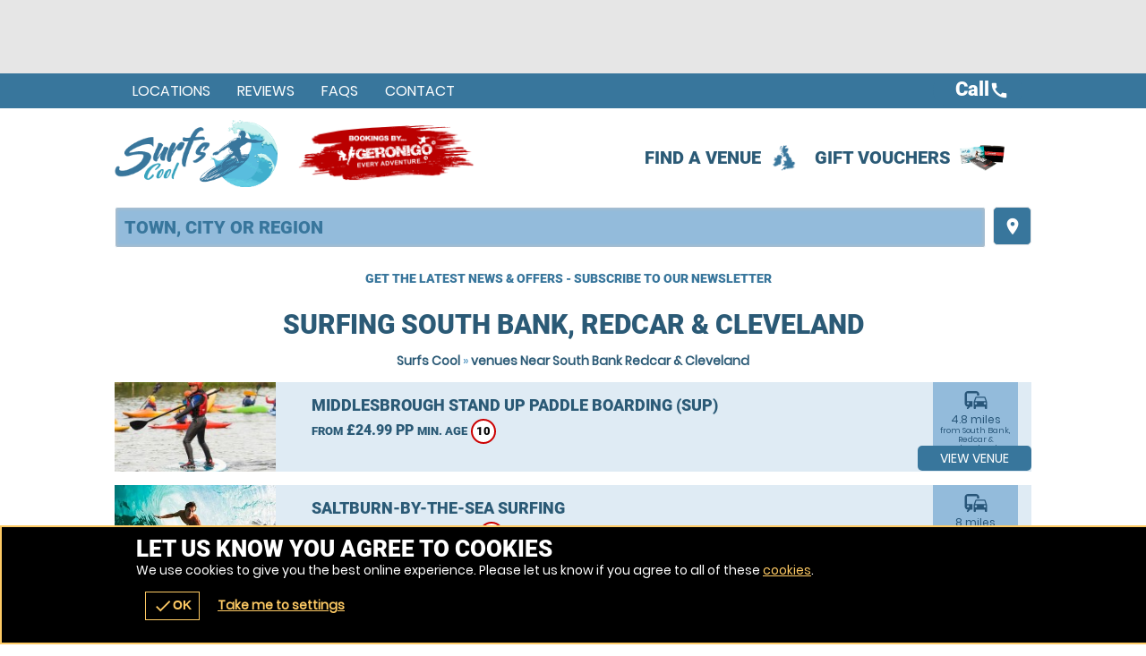

--- FILE ---
content_type: text/css
request_url: https://surfscool.co.uk/css/api_sb/surfscool/1/theme.css
body_size: 5892
content:
.scroll loader.wheel{background:#2b5a76}.scroll .loader.wheel{background:-moz-linear-gradient(left,#2b5a76 10%,#FFF 42%);background:-webkit-linear-gradient(left,#2b5a76 10%,#FFF 42%);background:-o-linear-gradient(left,#2b5a76 10%,#FFF 42%);background:-ms-linear-gradient(left,#2b5a76 10%,#FFF 42%);background:linear-gradient(to right,#2b5a76 10%,#FFF 42%)}.scroll .loader.wheel:before{background:#FFF}.scroll .loader.wheel:after{background:#2b5a76}.loader,.overlay .loader.wheel{background:#2b5a76}.loader,.overlay .loader.wheel{background:-moz-linear-gradient(left,#2b5a76 10%,#FFF 42%);background:-webkit-linear-gradient(left,#2b5a76 10%,#FFF 42%);background:-o-linear-gradient(left,#2b5a76 10%,#FFF 42%);background:-ms-linear-gradient(left,#2b5a76 10%,#FFF 42%);background:linear-gradient(to right,#2b5a76 10%,#FFF 42%)}.loader:before,.overlay.loader.wheel:before{background:#2b5a76}.loader:after,.overlay .loader.wheel:after{background:#FFF}.loader.pulse,.loader.pulse:before,.loader.pulse:after{background:#999}.loader.pulse{color:#999}.popular b{color:#FFF}.popular{color:#40afcd}.popular{background-color:#FFF}.popular b{background-color:#40afcd}.popular,.popular>span{border-color:#40afcd}.window .head .close{color:#2b5a76}.READMOREjs:before{color:#FFF}.bc,.bc a{color:#4991be}.page-about #content p a,.bc a:hover,.bc a:last-of-type,.bc a:last-of-type:hover,input,textarea,.options li a .t,form.f1 p label.checkbox.sw span,form.f1 p label.checkbox.sw span a,.s1>.h3 a,.password,.ctas .h{color:#2b5a76}.ctas .h small{color:#3f84af}form.f1.basic input[type=submit]{color:#fff !important}.noImg,form.f1 p label.sw span,.counter p small{color:white}.ctas p{color:#3f84af}.window.wn5 .pop{color:#285679}.error{color:#F00}.window.wn2,.overlay .loader.oops{color:#FFF}form p label textarea::-webkit-input-placeholder,form p label input::-webkit-input-placeholder{color:#2b5a76}form p label textarea:-moz-placeholder,form p label input:-moz-placeholder{color:#2b5a76}form p label textarea::-moz-placeholder,form p label input::-moz-placeholder{color:#2b5a76}form p label textarea:-ms-input-placeholder,form p label input:-ms-input-placeholder{color:#2b5a76}form p label.error input::-webkit-input-placeholder{color:#F00}form p label input:-moz-placeholder{color:#F00}form p label input::-moz-placeholder{color:#F00}form p label input:-ms-input-placeholder{color:#F00}.sb2.ban,.StripeElement,.payments.pop .t,form.basic input,form.f1 p label{border-color:#d9d9d9}#book form.f1 p label.error,form.f1 p label.error{border-color:#F00}.READMOREjs:before{background-color:#2b5a76}body>.loader:before,.overlay .loader.bar{background-color:#b9d3e8}body>.loader:before,.overlay .loader.bar:before{background-color:#40afcd}form.f1.basic input[type=submit]{background-color:#38769c}.window .head .close,.noImg{background-color:#FFF}form.basic input{background-color:transparent}.fade li{background-color:transparent !important}.window.wn3,form label input,form label textarea{background:0 !important;filter:none !important}body>.loader,.loader.lg{background:-moz-linear-gradient(45deg,rgba(29,61,81,0.6) 0,rgba(29,61,81,0.6) 100%);background:-webkit-gradient(linear,left bottom,right top,color-stop(0,rgba(29,61,81,0.6)),color-stop(100%,rgba(29,61,81,0.6)));background:-webkit-linear-gradient(45deg,rgba(29,61,81,0.6) 0,rgba(29,61,81,0.6) 100%);background:-o-linear-gradient(45deg,rgba(29,61,81,0.6) 0,rgba(29,61,81,0.6) 100%);background:-ms-linear-gradient(45deg,rgba(29,61,81,0.6) 0,rgba(29,61,81,0.6) 100%);background:linear-gradient(45deg,rgba(29,61,81,0.6) 0,rgba(29,61,81,0.6) 100%);filter:progid:DXImageTransform.Microsoft.gradient(startColorstr="#991d3d51",endColorstr="#991d3d51");-ms-filter:"progid:DXImageTransform.Microsoft.gradient(startColorstr='#991d3d51', endColorstr='#991d3d51')"}.window{background:-moz-linear-gradient(45deg,rgba(56,118,156,0.8) 0,rgba(56,118,156,0.8) 100%);background:-webkit-gradient(linear,left bottom,right top,color-stop(0,rgba(56,118,156,0.8)),color-stop(100%,rgba(56,118,156,0.8)));background:-webkit-linear-gradient(45deg,rgba(56,118,156,0.8) 0,rgba(56,118,156,0.8) 100%);background:-o-linear-gradient(45deg,rgba(56,118,156,0.8) 0,rgba(56,118,156,0.8) 100%);background:-ms-linear-gradient(45deg,rgba(56,118,156,0.8) 0,rgba(56,118,156,0.8) 100%);background:linear-gradient(45deg,rgba(56,118,156,0.8) 0,rgba(56,118,156,0.8) 100%);filter:progid:DXImageTransform.Microsoft.gradient(startColorstr="#9938769C",endColorstr="#9938769C");-ms-filter:"progid:DXImageTransform.Microsoft.gradient(startColorstr='#9938769C', endColorstr='#9938769C')"}.window.wn2{background:-moz-linear-gradient(45deg,rgba(43,90,118,0.9) 0,rgba(43,90,118,0.9) 100%);background:-webkit-gradient(linear,left bottom,right top,color-stop(0,rgba(43,90,118,0.9)),color-stop(100%,rgba(43,90,118,0.9)));background:-webkit-linear-gradient(45deg,rgba(43,90,118,0.9) 0,rgba(43,90,118,0.9) 100%);background:-o-linear-gradient(45deg,rgba(43,90,118,0.9) 0,rgba(43,90,118,0.9) 100%);background:-ms-linear-gradient(45deg,rgba(43,90,118,0.9) 0,rgba(43,90,118,0.9) 100%);background:linear-gradient(45deg,rgba(43,90,118,0.9) 0,rgba(43,90,118,0.9) 100%);filter:progid:DXImageTransform.Microsoft.gradient(startColorstr="#992b5a76",endColorstr="#992b5a76");-ms-filter:"progid:DXImageTransform.Microsoft.gradient(startColorstr='#992b5a76', endColorstr='#992b5a76')"}.window.wn4{background:-moz-linear-gradient(45deg,rgba(255,255,255,0.85) 0,rgba(255,255,255,0.85) 100%);background:-webkit-gradient(linear,left bottom,right top,color-stop(0,rgba(255,255,255,0.85)),color-stop(100%,rgba(255,255,255,0.85)));background:-webkit-linear-gradient(45deg,rgba(255,255,255,0.85) 0,rgba(255,255,255,0.85) 100%);background:-o-linear-gradient(45deg,rgba(255,255,255,0.85) 0,rgba(255,255,255,0.85) 100%);background:-ms-linear-gradient(45deg,rgba(255,255,255,0.85) 0,rgba(255,255,255,0.85) 100%);background:linear-gradient(45deg,rgba(255,255,255,0.85) 0,rgba(255,255,255,0.85) 100%);filter:progid:DXImageTransform.Microsoft.gradient(startColorstr="#99FFF",endColorstr="#99FFF");-ms-filter:"progid:DXImageTransform.Microsoft.gradient(startColorstr='#99FFF', endColorstr='#99FFF')"}.window.wn5{background:-moz-linear-gradient(45deg,rgba(147,187,219,0.9) 0,rgba(147,187,219,0.9) 100%);background:-webkit-gradient(linear,left bottom,right top,color-stop(0,rgba(147,187,219,0.9)),color-stop(100%,rgba(147,187,219,0.9)));background:-webkit-linear-gradient(45deg,rgba(147,187,219,0.9) 0,rgba(147,187,219,0.9) 100%);background:-o-linear-gradient(45deg,rgba(147,187,219,0.9) 0,rgba(147,187,219,0.9) 100%);background:-ms-linear-gradient(45deg,rgba(147,187,219,0.9) 0,rgba(147,187,219,0.9) 100%);background:linear-gradient(45deg,rgba(147,187,219,0.9) 0,rgba(147,187,219,0.9) 100%);filter:progid:DXImageTransform.Microsoft.gradient(startColorstr="#9993bbdb",endColorstr="#9993bbdb");-ms-filter:"progid:DXImageTransform.Microsoft.gradient(startColorstr='#9993bbdb', endColorstr='#9993bbdb')"}.page-availability #bookWin{background:#FFF !important}.head,.headImg,.titleImg,.overlay .loader.oops{background-position:50% 0}.scrollr.page-index #header{background-position:100% 0}.cntryLinks li a,#mapstamp #map,#mapstamp #stamp,.button.icnBut a:before,.overlay .loader,.subhead .fade li,.button.icn a:before{background-position:50%}.cntryLinks li a,.head,#mapstamp #map,#mapstamp #stamp,.button.icnBut a:before,.overlay .loader.oops,.headImg,.overlay .loader,.titleImg,.subhead .fade li,.button.icn a:before,.scrollr.page-index #header{background-repeat:no-repeat}.popular,.popular>span,.botMenu .button,.botMenu .button a{border-radius:100px;-moz-border-radius:100px;-webkit-border-radius:100px}.options li,form.f1.basic input[type=submit],.button,.button a,.button button{border-radius:5px;-moz-border-radius:5px;-webkit-border-radius:5px}#search.r form label a .but,.READMOREjs:before{border-radius:3px;-moz-border-radius:3px;-webkit-border-radius:3px}.popular b{border-radius:2px;-moz-border-radius:2px;-webkit-border-radius:2px}.options li .button,.options li .button a{border-top-left-radius:0;-moz-border-radius-topleft:0;-webkit-border-top-left-radius:0}.options li .button,.options li .button a{border-bottom-left-radius:0;-moz-border-radius-bottomleft:0;-webkit-border-bottom-left-radius:0}@media only screen and (max-width:500px){.window.wn5{background:-moz-linear-gradient(45deg,rgba(166,199,225,0.9) 0,rgba(166,199,225,0.9) 100%);background:-webkit-gradient(linear,left bottom,right top,color-stop(0,rgba(166,199,225,0.9)),color-stop(100%,rgba(166,199,225,0.9)));background:-webkit-linear-gradient(45deg,rgba(166,199,225,0.9) 0,rgba(166,199,225,0.9) 100%);background:-o-linear-gradient(45deg,rgba(166,199,225,0.9) 0,rgba(166,199,225,0.9) 100%);background:-ms-linear-gradient(45deg,rgba(166,199,225,0.9) 0,rgba(166,199,225,0.9) 100%);background:linear-gradient(45deg,rgba(166,199,225,0.9) 0,rgba(166,199,225,0.9) 100%);filter:progid:DXImageTransform.Microsoft.gradient(startColorstr="#99a6c7e1",endColorstr="#99a6c7e1");-ms-filter:"progid:DXImageTransform.Microsoft.gradient(startColorstr='#99a6c7e1', endColorstr='#99a6c7e1')"}}.ui-datepicker-header,#ui-datepicker-div table tr td a{color:#2b5a76}#ui-datepicker-div table tr td.ui-datepicker-current-day a{color:#38769c}.ui-datepicker-header a,.ui-datepicker-buttonpane button>span{color:#fff}#ui-datepicker-div .ui-datepicker-today{background-color:#dfebf4}#ui-datepicker-div table tr th{background-color:#b9d3e8}#ui-datepicker-div table tr td.ui-datepicker-current-day a{background-color:#fec}.ui-datepicker-header a,.ui-datepicker-buttonpane button>span{background-color:#38769c}#ui-datepicker-div,#ui-datepicker-div table{background-color:white}#ui-datepicker-div{box-shadow:0 5px 5px #e6e6e6}.ui-datepicker-buttonpane button>span span{border-radius:100px;-moz-border-radius:100px;-webkit-border-radius:100px}.options li a.wp,#selectImage .tabs-menu li.tab-selected a,#selectImage a{color:#2b5a76}#basket .terms,#basket .terms a{color:#468bc1}#voucher-basket .voucher .remove{color:#285679}.options li p small{color:white}#selectImage .tabs-container{border-color:white}#basket form .wrap .delivery .r3 label{border-color:#b9d3e8}#basket .voucher .status,#voucher-basket .basket,#voucher-basket .voucher{border-color:#93bbdb}#basket form .wrap .delivery .r3 .selected,#basket form .wrap .delivery .r3 .selected:hover{background-color:white}#selectImage .tabs-menu,#selectImage .tabs-menu li a,#basket .basket-summary{background-color:#93bbdb}#voucher-basket .voucher .remove,#basket form .wrap .delivery .r3 label{background-color:#93bbdb}.options li,#selectImage .tabs-menu li a:hover,#basket form .wrap .delivery .r3 label:hover{background-color:#b9d3e8}#selectImage .tabs-menu li.tab-selected a{background-color:#FFF}#basket form .wrap .delivery .r3 label .icn{background-repeat:no-repeat}#basket form .wrap .delivery .r3 label .icn{background-position:50%}#voucher-basket .voucher{background-color:white}#basket .voucher .status,#basket form .wrap .delivery .r3 label{border-radius:3px;-moz-border-radius:3px;-webkit-border-radius:3px}#voucher-basket .voucher .wrap>.wp>.r2>.c:first-of-type .button,#voucher-basket .voucher .wrap>.wp>.r2>.c:first-of-type .button a{border-radius:5px;-moz-border-radius:5px;-webkit-border-radius:5px}#voucher-basket .voucher .wrap>.wp>.r2>.c:first-of-type .button a{border-radius:5px;-moz-border-radius:5px;-webkit-border-radius:5px}.options li p small{color:white}.value .h4,.value a{color:#FFF}#buynow{background-color:#dfebf4}.options li{background-color:#b9d3e8}.value a{background-color:#2b5a76}.value .h4{background-color:#82b3d2}#buynow{border-radius:5px;-moz-border-radius:5px;-webkit-border-radius:5px}.value a{border-radius:1px;-moz-border-radius:1px;-webkit-border-radius:1px}#buynow .button,#buynow .button a{border-top-left-radius:0;-moz-border-radius-topleft:0;-webkit-border-top-left-radius:0}#buynow .button,#buynow .button a{border-top-right-radius:0;-moz-border-radius-topright:0;-webkit-border-top-right-radius:0}.cmHead.vouchercm,.cmHead.vouchercm a{color:#fff}.cmHead.vouchercm>a .r>.c:last-of-type>.w{color:#FFF !important}.cmHead.vouchercm>a .r>.c:last-of-type>.w{background-color:#FFF !important}.cmHead.vouchercm a{background-color:#40afcd !important}.cmHead.vouchercm>a .r>.c:last-of-type>.w{text-shadow:0 1px #FFF !important}@media only screen and (max-width:700px){.cmHead.vouchercm>a .r>.c:last-of-type>.w{color:#fff !important;background-color:#40afcd !important;text-shadow:0 1px #40afcd !important}}.cmHead.vouchers a{color:#fff}.cmHead a #buy .button>span{color:#40afcd}.social-popup .alerter,.social-popup .alerter a{color:#222}.social-popup .alerter .rw3{color:#888}.cmHead{background-color:#FFF}.cmHead a #buy .button>span{background-color:#fff}.cmHead.vouchers a{background-color:#40afcd}.social-popup .alerter .img{background-color:#BBB}.social-popup .alerter .close:hover{background-color:#DDD}.social-popup .alerter{background-color:#FFF}.cmHead.vouchers a:after{background-position:100% 50%}.social-popup .alerter .img,.cmHead.vouchers a:after,.cmHead.vouchers a{background-position:50%}.social-popup .alerter .img,.cmHead.vouchers a{background-repeat:no-repeat}.cmHead.vouchers a{text-shadow:0 -1px #2d92ad}@media only screen and (min-width:421px){.social-popup .alerter{box-shadow:0 0 10px #e6e6e6}.social-popup .alerter .close,.social-popup .alerter{border-radius:5px;-moz-border-radius:5px;-webkit-border-radius:5px}.social-popup .alerter .img{border-radius:3px;-moz-border-radius:3px;-webkit-border-radius:3px}.social-popup .alerter .close{border-radius:5px;-moz-border-radius:5px;-webkit-border-radius:5px}.social-popup .alerter .close{border-radius:5px;-moz-border-radius:5px;-webkit-border-radius:5px}.social-popup .alerter .close{border-radius:5px;-moz-border-radius:5px;-webkit-border-radius:5px}}.popular b{color:#FFF}.bc a{color:#2b5a76}.popular{color:#38769c}.ctas .value{color:#fff}.popular,.popular>span{border-color:#38769c}.buttons.li .button.alt1 a{border-color:#2b5a76}.popular{background-color:#FFF}.ctas .value{background-color:#40afcd}.popular b{background-color:#38769c}.slider::-webkit-slider-thumb{background:#38769c}.slider::-moz-range-thumb{background:#38769c}.buttons.li .button.alt1 a,.buttons.li .button.alt1{background:0;filter:none}.slider{background-color:#FFF !important;-webkit-box-shadow:inset 0 0 5px 0 #FFF;-moz-box-shadow:inset 0 0 5px 0 #FFF;box-shadow:inset 0 0 5px 0 #FFF}.buttons.li .button.alt1 a{text-shadow:0 1px #FFF}.popular,.popular>span,.ctas .value{border-radius:100px;-moz-border-radius:100px;-webkit-border-radius:100px}.popular b{border-radius:3px;-moz-border-radius:3px;-webkit-border-radius:3px}#voucher .hint a,#advanced-faqs a,#contact .title a,.review a,.auth a{color:#2b5a76}.ac_results ul li,#header .contact,#header .contact .tel a,#menu .r3 a{color:#2b5a76}#header #mobiMenu .c .w{color:#fff}#map>span{color:#FFF}form.basic input[type=submit]{color:#fff}#header .search-form input{color:#38769c}.ac_results ul li:hover,#footer .r5 a:hover,#footer{color:#FFF}#header .search-form input::-webkit-input-placeholder{color:#38769c}#header .search-form input:-moz-placeholder{color:#38769c}#header .search-form input::-moz-placeholder{color:#38769c}#header .search-form input:-ms-input-placeholder{color:#38769c}form.basic input,form label{border-color:white}.ac_results ul{border-color:#FFF}#header #mobiMenu .c .w:hover{background-color:#4991be}#header #mobiMenu .c .w{background-color:#38769c}#header #mobiMenu{background-color:#FFF}.scrollr #header{background-color:#FFF}.scrollr.page-index .header{background-color:#FFF !important}form.basic input[type=submit]{background-color:#38769c !important}.ac_results ul li:hover{background-color:#1378d2}#header .contact,#menu .r3{background-color:#FFF}#menu .r3::-webkit-scrollbar-thumb{border-color:#e6e6e6}#menu .r3::-webkit-scrollbar,#menu .r3::-webkit-scrollbar-thumb{background-color:#FFF}#menu .r3::-webkit-scrollbar-track{background-color:#e6e6e6}#header #menu .mobiMenu.open b a{background:-moz-linear-gradient(45deg,rgba(0,0,0,0.5) 0,rgba(0,0,0,0.5) 100%);background:-webkit-gradient(linear,left bottom,right top,color-stop(0,rgba(0,0,0,0.5)),color-stop(100%,rgba(0,0,0,0.5)));background:-webkit-linear-gradient(45deg,rgba(0,0,0,0.5) 0,rgba(0,0,0,0.5) 100%);background:-o-linear-gradient(45deg,rgba(0,0,0,0.5) 0,rgba(0,0,0,0.5) 100%);background:-ms-linear-gradient(45deg,rgba(0,0,0,0.5) 0,rgba(0,0,0,0.5) 100%);background:linear-gradient(45deg,rgba(0,0,0,0.5) 0,rgba(0,0,0,0.5) 100%);filter:progid:DXImageTransform.Microsoft.gradient(startColorstr="#99000",endColorstr="#99000");-ms-filter:"progid:DXImageTransform.Microsoft.gradient(startColorstr='#99000', endColorstr='#99000')"}form.basic input[type=text],form label{background:-moz-linear-gradient(45deg,rgba(0,0,0,0.25) 0,rgba(0,0,0,0.25) 100%);background:-webkit-gradient(linear,left bottom,right top,color-stop(0,rgba(0,0,0,0.25)),color-stop(100%,rgba(0,0,0,0.25)));background:-webkit-linear-gradient(45deg,rgba(0,0,0,0.25) 0,rgba(0,0,0,0.25) 100%);background:-o-linear-gradient(45deg,rgba(0,0,0,0.25) 0,rgba(0,0,0,0.25) 100%);background:-ms-linear-gradient(45deg,rgba(0,0,0,0.25) 0,rgba(0,0,0,0.25) 100%);background:linear-gradient(45deg,rgba(0,0,0,0.25) 0,rgba(0,0,0,0.25) 100%);filter:progid:DXImageTransform.Microsoft.gradient(startColorstr="#99000",endColorstr="#99000");-ms-filter:"progid:DXImageTransform.Microsoft.gradient(startColorstr='#99000', endColorstr='#99000')"}.ac_results ul{background:-moz-linear-gradient(45deg,rgba(255,255,255,0.9) 0,rgba(255,255,255,0.9) 100%);background:-webkit-gradient(linear,left bottom,right top,color-stop(0,rgba(255,255,255,0.9)),color-stop(100%,rgba(255,255,255,0.9)));background:-webkit-linear-gradient(45deg,rgba(255,255,255,0.9) 0,rgba(255,255,255,0.9) 100%);background:-o-linear-gradient(45deg,rgba(255,255,255,0.9) 0,rgba(255,255,255,0.9) 100%);background:-ms-linear-gradient(45deg,rgba(255,255,255,0.9) 0,rgba(255,255,255,0.9) 100%);background:linear-gradient(45deg,rgba(255,255,255,0.9) 0,rgba(255,255,255,0.9) 100%);filter:progid:DXImageTransform.Microsoft.gradient(startColorstr="#99FFF",endColorstr="#99FFF");-ms-filter:"progid:DXImageTransform.Microsoft.gradient(startColorstr='#99FFF', endColorstr='#99FFF')"}.fadeBg span:nth-child(2){background-position:0 50%}.fadeBg span:nth-child(1){background-position:100% 50%}#header #logos .c:nth-child(2) .w a,#map,#stamp{background-position:50%}.fadeBg span:nth-child(2),.fadeBg span:nth-child(1),#header #logos .c:nth-child(2) .w a,#map,#stamp{background-repeat:no-repeat}form.basic input[type=text],form label{-webkit-box-shadow:inset 0 0 5px 0 #bfbfbf;-moz-box-shadow:inset 0 0 5px 0 #bfbfbf;box-shadow:inset 0 0 5px 0 #bfbfbf}#header .contact{border-radius:100px;-moz-border-radius:100px;-webkit-border-radius:100px}.ac_results ul li,.ac_results ul,#header #menu .mobiMenu b a,form.basic input,form label{border-radius:3px;-moz-border-radius:3px;-webkit-border-radius:3px}*,body{text-shadow:none !important}.page-index #adventures a{color:#2b5a76}.page-index #content #voucher{background-color:#b9d3e8}.page-index #content #voucher #pager .nav a{background-color:#2b5a76}.page-index #content #voucher #pager .nav a.activeLI{background-color:#40afcd}.page-index #content #voucher .r2b .img{background-repeat:no-repeat}.page-index #content #voucher .r2b .img{background-position:50%}.page-index #content #voucher #pager .nav a{border-radius:100px;-moz-border-radius:100px;-webkit-border-radius:100px}#venueReviews .tabs-menu li a{color:#2b5a76}#reviews .review .desc{color:#fff}.customcounts{color:#FFF}#venueReviews .tabs-menu li a,#advanced-faqs .READMORECONTENTjs,.review{border-color:white}.review .h a span{border-color:#40afcd}.review .h a span{border-left-color:transparent !important}.review .h a span{border-bottom-color:transparent !important}#venueReviews .tabs-menu li.tab-selected a,#venueReviews .tabs-menu li.tab-selected a:hover{background-color:#e6e6e6}#venueReviews .tabs-menu li a:hover{background-color:#dfebf4}#venueReviews .tabs-menu li a{background-color:#b9d3e8}#reviews .review .desc{background-color:#40afcd}#reviews .review.readmore .desc:after{background-color:#2d92ad}.customcounts{background-color:#1378d2}.customcounts a{background-repeat:no-repeat}.customcounts a{background-position:50%}.review .desc,.customcounts{border-radius:5px;-moz-border-radius:5px;-webkit-border-radius:5px}#reviews .review.readmore .desc:after,#venueReviews .tabs-menu li a{border-radius:3px;-moz-border-radius:3px;-webkit-border-radius:3px}#recommend .addBasket .counter{color:#2b5a76}#recommend .r>.c>.w{border-color:white}#recommend .r>.c>.w{background-color:#e6e6e6}#recommend .addBasket .counter{background-color:#FFF}#recommend .r>.c>.w{border-radius:5px;-moz-border-radius:5px;-webkit-border-radius:5px}#recommend .addBasket .counter{border-radius:3px;-moz-border-radius:3px;-webkit-border-radius:3px}.ui-selectmenu-button .pop,.ui-selectmenu-menu .pop{color:#C00}#voucherThankyou a{color:#2b5a76}.ui-selectmenu-button,.ui-selectmenu-menu,.selectVoucher.button a{color:#2b5a76 !important}.ui-selectmenu-button .pop,.ui-selectmenu-menu .pop{border-color:#C00}.ui-selectmenu-button span.ui-icon{border-color:#888}.ui-selectmenu-button,.ui-selectmenu-menu ul{border-color:#CCC}#voucherThankyou .order{border-color:#93bbdb}.ui-selectmenu-button span.ui-icon{border-left-color:transparent}.ui-selectmenu-button span.ui-icon{border-right-color:transparent}.ui-selectmenu-menu ul li.closed:hover{background-color:#c9302c}.ui-selectmenu-menu ul li.closed{background-color:#ebccd1}.ui-selectmenu-menu ul li.available:hover{background-color:#d6e9c6}.ui-selectmenu-menu ul li.available{background-color:#dff0d8}.ui-selectmenu-menu ul li.limited:hover{background-color:#FFB}.ui-selectmenu-menu ul li.limited{background-color:#FFC}.ui-selectmenu-menu ul li:hover{background-color:#DDD}.ui-selectmenu-menu ul{background-color:#FFF}#voucherThankyou .order{background-color:#b9d3e8}.selectVoucher.button a,.ui-selectmenu-button{background:-moz-linear-gradient(top,#fff 0,#eee 100%);background:-webkit-gradient(linear,left top,left bottom,color-stop(0,#fff),color-stop(100%,#eee));background:-webkit-linear-gradient(top,#fff 0,#eee 100%);background:-o-linear-gradient(top,#fff 0,#eee 100%);background:-ms-linear-gradient(top,#fff 0,#eee 100%);background:linear-gradient(top,#fff 0,#eee 100%);filter:progid:DXImageTransform.Microsoft.gradient(startColorstr="#FFFFFF",endColorstr="#EEEEEE",GradientType=0)}#guarantee .img{background-position:50%;background-repeat:no-repeat}#voucherThankyou .img{background-repeat:no-repeat}.ui-selectmenu-button .pop,.ui-selectmenu-menu .pop{border-radius:5px;-moz-border-radius:5px;-webkit-border-radius:5px}.ui-selectmenu-menu ul li,.ui-selectmenu-button,.ui-selectmenu-menu ul{border-radius:3px;-moz-border-radius:3px;-webkit-border-radius:3px}#links a,#venuesList3 #tabs li a,#actVenues .r2f ul li a,#venuesList3 #expander #popular li a,#venuesList3 #expander #activities .READMORECONTENTjs li a,#venueLi3 li .h a{color:#2b5a76}#venueLi3 .sash{color:#fff}#venuesList3 #tabs li.tab-selected a,#venuesList3 #expander #activities .READMORECONTENTjs .selected a{color:#FFF}#catMenu li a.selected{color:#FFF !important}#catMenu li a,#venueLi3>.c>.w{border-color:#93bbdb}#catMenu li a:hover{background-color:#93bbdb}#catMenu li a.selected:hover,#catMenu li a.selected{background-color:#5997c8}#venuesList3>.c:last-of-type>.w{background-color:#FFF}#venueLi3 .sash{background-color:#40afcd}#venuesList3 #tabs li.tab-selected a,#venuesList3 #tabs li.tab-selected a:hover,#venuesList3 #expander #activities .READMORECONTENTjs .selected a:hover,#venuesList3 #expander #activities .READMORECONTENTjs .selected a{background-color:#2b5a76}#venueLi3>.c>.w{background-color:white}#venuesList3 #expander .READMOREjs,#venuesList3 .tabs-menu li a,#venuesList3 .tabs-menu,#venuesList3 #tabs{background-color:#FFF}#venuesList3 .tabs-container{background-color:#FFF}#venueLi3 li .img{background-position:50%}#venuesList3 #tabs .tabs-menu li a{text-shadow:0 1px #FFF}#venuesList3 #tabs li.tab-selected a{text-shadow:0 1px #2b5a76}#venuesList3 #tabs .tabs-menu li,#venuesList3 #tabs .tabs-menu li a{border-radius:0;-moz-border-radius:0;-webkit-border-radius:0}@media only screen and (max-width:880px){#venueLi3::-webkit-scrollbar,#venueLi3::-webkit-scrollbar-thumb{background-color:#2b5a76}#venueLi3::-webkit-scrollbar-track{background-color:#e6e6e6}}#venueLi3 li,#venueLi3 li .h a{color:#2b5a76 !important}#venuesList3 .tabs-container,#venuesList3 #tabs,#venueLi3>.c>.w{background-color:transparent !important}#venuesList3 .tabs-menu li.tab-selected a{color:#fff !important}#venuesList3 .tabs-menu li a,#venuesList3 #tabs .tabs-menu{color:#285679 !important}#venueLi3 li,#venueLi3 li .h a{color:#2b5a76 !important}#venuesList3 .tabs-menu li a,#venuesList3 #tabs .tabs-menu{background-color:#93bbdb !important}#venuesList3 .tabs-menu li.tab-selected a{background-color:#38769c !important}#venueLi3>.c>.w:hover,#venuesList3>.c:last-of-type>.w{background-color:#b9d3e8 !important}#venueLi3 li{background-color:#dfebf4 !important}#venuesList3 .map img{-webkit-filter:invert(100%);filter:invert(100%);opacity:.6}#venueLi3 li .distance{color:#285679;background-color:#93bbdb}#venue1 #venueGallery .r .c .w:hover .icn,.pkgList .c>.w .pop,.pkgList .c>.w .avail{color:#FFF}geronigo-bookit input,geronigo-bookit textarea{color:#000 !important}.pkgList .c>.w .avail{background-color:#128126}.pkgList .c>.w .avail.limited{background-color:#F90}.pkgList .c>.w .pop,.pkgList .c>.w .avail.closed{background-color:#C00}.pkgList .c>.w .avail,.pkgList .c>.w{border-radius:3px;-moz-border-radius:3px;-webkit-border-radius:3px}.pkgList .c>.w .avail{border-radius:5px;-moz-border-radius:5px;-webkit-border-radius:5px}.pkgList .c>.w .avail{border-radius:5px;-moz-border-radius:5px;-webkit-border-radius:5px}@media only screen and (min-width:701px){.pkgList .c a{color:#285679}.pkgList .c>.w .avail.closed,.pkgList .c>.w.selected{color:#FFF}.pkgList .c>.w{border-color:#6ca3ce}.pkgList .c>.w.selected,.pkgList .c>.w.selected:after{border-color:#2b5a76}.pkgList .c>.w.selected:after{border-top-color:transparent !important}.pkgList .c>.w.selected:after{border-bottom-color:transparent !important}.pkgList .wp{background-color:#dfebf4}.pkgList .wp:hover{background-color:#b9d3e8}.pkgList .c .selected.wp:hover,.pkgList .c .selected.wp{background-color:#2b5a76}.pkgList .closed .wp:hover,.pkgList .closed .wp{background-color:#FFF}}@media only screen and (max-width:700px){.pkgList .wp,.pkgList .READMORECONTENTjs,.pkgList .READMOREjs{color:#2b5a76}.pkgList .READMORECONTENTjs,.pkgList .READMOREjs{border-color:#BBB}.pkgList .wp{border-color:#c5c5c5}.pkgList .wp:hover{background-color:#d5d5d5}.pkgList .wp{background-color:#e5e5e5}.pkgList .READMORECONTENTjs{background-color:#FFF}.pkgList .READMOREjs{background:-moz-linear-gradient(top,#fff 0,#eee 100%);background:-webkit-gradient(linear,left top,left bottom,color-stop(0,#fff),color-stop(100%,#eee));background:-webkit-linear-gradient(top,#fff 0,#eee 100%);background:-o-linear-gradient(top,#fff 0,#eee 100%);background:-ms-linear-gradient(top,#fff 0,#eee 100%);background:linear-gradient(top,#fff 0,#eee 100%);filter:progid:DXImageTransform.Microsoft.gradient(startColorstr="#FFFFFF",endColorstr="#EEEEEE",GradientType=0)}.pkgList .READMORECONTENTjs,.pkgList .READMOREjs{border-radius:3px;-moz-border-radius:3px;-webkit-border-radius:3px}.pkgList .READMORECONTENTjs{border-radius:5px;-moz-border-radius:5px;-webkit-border-radius:5px}.pkgList .READMORECONTENTjs{border-radius:5px;-moz-border-radius:5px;-webkit-border-radius:5px}.pkgList .READMOREjs.open{border-radius:5px;-moz-border-radius:5px;-webkit-border-radius:5px}.pkgList .READMOREjs.open{border-radius:5px;-moz-border-radius:5px;-webkit-border-radius:5px}}.cta a,#venue1 .pkgholder .pkg .sessions li a,#venue1 #offers .READMOREjs,#venue1 #venuetabs .tabs-menu li a:hover{color:#2b5a76}#venue1 #venuetabs .tabs-menu .tab-selected a:hover,#venue1 #venuetabs .tabs-menu .tab-selected a{color:#2b5a76}#dateLi.r .c .w.selected,#dateLi.r .c .w.selected:hover,.dateWidget .tabs-container>.h{color:#FFF}#dateLi.r .c .w:hover{color:#316889}#dateLi.r .c .w{color:#38769c}#venue1 #venuetabs .tabs-menu li a{color:#2b5a76}.options li a .wp{color:#285679}.dw_head a,.dw_head form,.dw_head form input,#venue1 .facilities.r>.c>.w,#venue1 #experiences .tabs-menu .but{color:#fff}#liveA #key .available .icn,#dateLi.r .avail.available{color:#128126 !important}#liveA #key .limited .icn,#dateLi.r .avail.limited{color:#F80 !important}#liveA #key .closed .icn,#dateLi.r .avail.closed{color:#C00}.options li a .button{color:#FFF}.dw_head form input::-webkit-input-placeholder{color:#fff}.dw_head form input:-moz-placeholder{color:#fff}.dw_head form input::-moz-placeholder{color:#fff}.dw_head form input:-ms-input-placeholder{color:#fff}#dateLi.r .c .w.selected:after,#dateLi.r .c .w.selected{border-color:#2b5a76}#dateLi.r .c .w{border-color:white}#venue1 #venuetabs .tabs-menu li a,#venue1 #venuetabs .tabs-menu{border-color:white}.dateWidget .intro .button a,#venue1 #experiences .tabs-menu li a,#venue1 .reviews li{border-color:#dfebf4}#venue1 .venueLocation .map{border-color:#b9d3e8}.dateWidget .tabs-container .button.alt1 a,#venue1 .pkgholder .pkg .sessions,#venue1 .pkgholder .pkg .sessions li{border-color:white}.cta{border-color:#2b5a76}#venue1 .facilities .icn{border-color:#68c0d8}#dateLi.r .c .w.selected:after{border-left-color:transparent}#dateLi.r .c .w.selected:after{border-right-color:transparent}.dateWidget .intro{background-color:#38769c}.dw_head form,#venue1 .facilities.r>.c>.w,#venue1 #experiences .tabs-menu .but{background-color:#38769c}#dateLi.r .c.nm,#dateLi.r .c.cal .w,#dateLi.r .c .w .h3.hT span:first-of-type{background-color:white}#dateLi.r .c .w{background-color:#93bbdb}#venue1 .tabs-container .h2{background-color:#dfebf4}#dateLi.r .c.na .w .ds,#dateLi.r .c.na .w{background-color:#b9d3e8}.options li,#venue1 #venuetabs .tabs-menu li a,#venue1 #offers .READMOREjs{background-color:#dfebf4}#venue1 #offers .READMORECONTENTjs{background-color:#93bbdb}#dateLi.r .avail,#venue1 .olp::-webkit-scrollbar,#venue1 .olp::-webkit-scrollbar-thumb,#venue1 .olp2::-webkit-scrollbar,#venue1 .olp2::-webkit-scrollbar-thumb{background-color:#2b5a76}#dateLi.r .c .w.selected{background-color:#2b5a76}#venue1 .olp2::-webkit-scrollbar-track,#venue1 .olp::-webkit-scrollbar-track{background-color:#e6e6e6}#venue1 #experiences .tabs-menu li a{background-color:#dfebf4}#dateLi.r .c.available .w .h3.hT span:first-of-type,.options li .button.available,#venue1 .pkgholder .pkg .sessions li .button.avail a,#venue1 .pkgholder .pkg .sessions li .avail.available{background:#128126 !important}#dateLi.r .c.limited .w .h3.hT span:first-of-type,.options li .button.limited,#venue1 .pkgholder .pkg .sessions li .button.limited a,#venue1 .pkgholder .pkg .sessions li .avail.limited{background:#F80 !important}.options li .button.closed{background-color:#C00}#venue1 #venuetabs .tabs-menu .tab-selected a:hover,#venue1 #venuetabs .tabs-menu .tab-selected a,.dateWidget .tabs-container>.h{background-color:#FFF}.dw_head form input{background:0;filter:none}#venue1 #venueGallery .img{background-position:50%;background-repeat:no-repeat}#venue1 #venueGallery .r .c .w:hover:after{background:-moz-linear-gradient(45deg,rgba(0,0,0,0.4) 0,rgba(0,0,0,0.4) 100%);background:-webkit-gradient(linear,left bottom,right top,color-stop(0,rgba(0,0,0,0.4)),color-stop(100%,rgba(0,0,0,0.4)));background:-webkit-linear-gradient(45deg,rgba(0,0,0,0.4) 0,rgba(0,0,0,0.4) 100%);background:-o-linear-gradient(45deg,rgba(0,0,0,0.4) 0,rgba(0,0,0,0.4) 100%);background:-ms-linear-gradient(45deg,rgba(0,0,0,0.4) 0,rgba(0,0,0,0.4) 100%);background:linear-gradient(45deg,rgba(0,0,0,0.4) 0,rgba(0,0,0,0.4) 100%);filter:progid:DXImageTransform.Microsoft.gradient(startColorstr="#99000",endColorstr="#99000");-ms-filter:"progid:DXImageTransform.Microsoft.gradient(startColorstr='#99000', endColorstr='#99000')"}#venue1 #venuetabs .tabs-menu .tab-selected a{text-shadow:0 1px #FFF}#dateLi.r .avail,#venue1 .facilities .icn{border-radius:100px;-moz-border-radius:100px;-webkit-border-radius:100px}#venue1 .tabs-container .h2{border-radius:5px;-moz-border-radius:5px;-webkit-border-radius:5px}.dw_head form,.options li,#venue1 .facilities.r>.c>.w,#venue1 .pkgholder .pkg .sessions li .avail,#venue1 #experiences .tabs-menu .but,#venue1 .venueLocation .map{border-radius:3px;-moz-border-radius:3px;-webkit-border-radius:3px}#venue1 #experiences .tabs-menu li,#venue1 #experiences .tabs-menu li a{border-radius:0;-moz-border-radius:0;-webkit-border-radius:0}.options li a .button,.dateWidget #dates .buttons .button a{border-radius:5px;-moz-border-radius:5px;-webkit-border-radius:5px}.dateWidget #dates .buttons .button a{border-radius:5px;-moz-border-radius:5px;-webkit-border-radius:5px}.options li a .button{border-radius:5px;-moz-border-radius:5px;-webkit-border-radius:5px}.dateWidget #dates .buttons .button:first-of-type a{border-radius:5px;-moz-border-radius:5px;-webkit-border-radius:5px}@media only screen and (max-width:780px){#ggWindow{background:-moz-linear-gradient(45deg,rgba(255,255,255,0.95) 0,rgba(255,255,255,0.95) 100%);background:-webkit-gradient(linear,left bottom,right top,color-stop(0,rgba(255,255,255,0.95)),color-stop(100%,rgba(255,255,255,0.95)));background:-webkit-linear-gradient(45deg,rgba(255,255,255,0.95) 0,rgba(255,255,255,0.95) 100%);background:-o-linear-gradient(45deg,rgba(255,255,255,0.95) 0,rgba(255,255,255,0.95) 100%);background:-ms-linear-gradient(45deg,rgba(255,255,255,0.95) 0,rgba(255,255,255,0.95) 100%);background:linear-gradient(45deg,rgba(255,255,255,0.95) 0,rgba(255,255,255,0.95) 100%);filter:progid:DXImageTransform.Microsoft.gradient(startColorstr="#99FFF",endColorstr="#99FFF");-ms-filter:"progid:DXImageTransform.Microsoft.gradient(startColorstr='#99FFF', endColorstr='#99FFF')"}}#selectImage a,#ajax{color:#FFF}#ajax .ajax-close{color:#2b5a76}#ajax form label{border-color:#3f84af}#ajax .ajax-close{background-color:#FFF}#ajax{background:-moz-linear-gradient(45deg,rgba(43,90,118,0.95) 0,rgba(43,90,118,0.95) 100%);background:-webkit-gradient(linear,left bottom,right top,color-stop(0,rgba(43,90,118,0.95)),color-stop(100%,rgba(43,90,118,0.95)));background:-webkit-linear-gradient(45deg,rgba(43,90,118,0.95) 0,rgba(43,90,118,0.95) 100%);background:-o-linear-gradient(45deg,rgba(43,90,118,0.95) 0,rgba(43,90,118,0.95) 100%);background:-ms-linear-gradient(45deg,rgba(43,90,118,0.95) 0,rgba(43,90,118,0.95) 100%);background:linear-gradient(45deg,rgba(43,90,118,0.95) 0,rgba(43,90,118,0.95) 100%);filter:progid:DXImageTransform.Microsoft.gradient(startColorstr="#992b5a76",endColorstr="#992b5a76");-ms-filter:"progid:DXImageTransform.Microsoft.gradient(startColorstr='#992b5a76', endColorstr='#992b5a76')"}#ajax form label{-webkit-box-shadow:inset 0 0 5px 0 #162f3e;-moz-box-shadow:inset 0 0 5px 0 #162f3e;box-shadow:inset 0 0 5px 0 #162f3e}#locations .tabs-menu li a,#locations .tabs-container a{color:#285679}#locations .tabs-menu li a{border-color:#dfebf4}#locations .area ul li{border-color:#93bbdb}#locations .tabs-menu li.tab-selected a{background-color:#93bbdb}#locations .tabs-menu li a,#locations .area ul li{background-color:#b9d3e8}#locations .area ul li:hover{background-color:#dfebf4}#locations .area ul li,#locations .tabs-menu li a{border-radius:3px;-moz-border-radius:3px;-webkit-border-radius:3px}.savings .h{color:#FFF}.savings .h{background-color:#128126}.window .head{background:0 !important;filter:none !important}#offers .subscribe{color:#444}#offers .subscribe p small{color:#999}#offers .subscribe .hT{color:#128126}#offers .subscribe{background-color:#FFF}#offers .subscribe>.c:last-of-type>.w{background-color:#DDD}#offers .subscribe .button a{background-color:#128126}#offers .subscribe .img{background-position:50% 0}#offers .cat .olp .c,#offers .cat .olp .c a{color:#444}#offers .cat .terms{color:#AAA}#offers .cat .olp .c.selected .popup2{border-color:#FFF}#offers .cat .olp .c.selected .w:after,#offers .cat .olp .c.selected .w{border-color:#2b5a76}#offers .cat .olp .c.selected .w:after{border-left-color:transparent !important}#offers .cat .olp .c.selected .w:after{border-right-color:transparent !important}#offers .cat .olp .c .w{background-color:#FFF}#offers .cat .olp .c .wp{background:-moz-linear-gradient(top,rgba(0,0,0,0) 0,black 100%);background:-webkit-linear-gradient(top,rgba(0,0,0,0) 0,black 100%);background:linear-gradient(to bottom,rgba(0,0,0,0) 0,black 100%);filter:progid:DXImageTransform.Microsoft.gradient(startColorstr="#00000000",endColorstr="#000000",GradientType=0)}#offers .cat .olp .c .w>a:first-of-type{background-position:50% 0}#offers #cat1 .olp .c .popup2{background-repeat:no-repeat}#offers .cat .olp .wp>.h{text-shadow:0 0 10px #FFF,0 0 10px #FFF,0 0 20px #FFF}#offers .tabs-container .intro .img:before{background:-moz-linear-gradient(left,black 0,rgba(0,0,0,0) 100%);background:-webkit-linear-gradient(left,black 0,rgba(0,0,0,0) 100%);background:linear-gradient(to right,black 0,rgba(0,0,0,0) 100%);filter:progid:DXImageTransform.Microsoft.gradient(startColorstr="#000000",endColorstr="#00000000",GradientType=1)}#offers .tabs-container .intro .img:after{background:-moz-linear-gradient(top,rgba(0,0,0,0) 0,black 100%);background:-webkit-linear-gradient(top,rgba(0,0,0,0) 0,black 100%);background:linear-gradient(to bottom,rgba(0,0,0,0) 0,black 100%);filter:progid:DXImageTransform.Microsoft.gradient(startColorstr="#00000000",endColorstr="#000000",GradientType=0)}#offers .tabs-container .intro .img{background-position:100% 0}#offers .tabs-container .intro .img{background-repeat:no-repeat}@media only screen and (max-width:700px){#offers .tabs-container .intro .img:before{background:-moz-linear-gradient(top,rgba(0,0,0,0) 0,black 75%,black 100%);background:-webkit-linear-gradient(top,rgba(0,0,0,0) 0,black 75%,black 100%);background:linear-gradient(to bottom,rgba(0,0,0,0) 0,black 75%,black 100%);filter:progid:DXImageTransform.Microsoft.gradient(startColorstr="#00000000",endColorstr="#000000",GradientType=0)}}.offer .intro3 .img{background-position:50% 0}.offer .intro3 .img{background-repeat:no-repeat}.offer .intro3{box-shadow:0 0 20px #e6e6e6}.offer .savings .h{border-radius:5px;-moz-border-radius:5px;-webkit-border-radius:5px}.offer .savings .h{border-top-left-radius:0;-moz-border-radius-topleft:0;-webkit-border-top-left-radius:0}.offer .savings .h{border-top-right-radius:0;-moz-border-radius-topright:0;-webkit-border-top-right-radius:0}@media only screen and (max-width:700px){#footer,#footer .close a:before,#footer .r5 a:hover,#footer .r5 a,#footer .READMOREjs{color:#2b5a76 !important}#footer .close a,#footer .close a:hover,#footer .READMOREjs:before{color:#FFF}#footer .r5 a{border-color:#b9d3e8}#footer .READMOREjs:before{background-color:#2b5a76}#footer .wrap{background-color:#FFF !important}#footer::-webkit-scrollbar-thumb{border-color:#e6e6e6}#footer::-webkit-scrollbar,#footer::-webkit-scrollbar-thumb{background-color:#FFF}#footer::-webkit-scrollbar-track{background-color:#e6e6e6}}#header #menu .main a,body{color:#2b5a76}#header .subscribe a{color:#38769c}#footer{color:white}#footer .r5 a{color:white}#header .nav .sub a,#header .contact,#header .contact .tel a,#header .nav .button a,#header #menu .mobiMenu b a{color:#fff}#head.s{color:#FFF}#header{border-color:#38769c}#header form label{border-color:white}#header .nav .button a,#header #menu .mobiMenu b a{border-color:#e6e6e6}body{background-color:#FFF}.cmHead{background-color:#e6e6e6}#header{background-color:#FFF}#head.s{background-color:#38769c}#header .contact,#header .nav #navigation,#header .nav .button a,#header #menu .mobiMenu b a{background-color:#38769c}#footer{background-color:#40afcd}.page-vouchers #ctas,.page-index #content #voucher #ctas{background:0 !important;filter:none !important}#head.s,.page-index #head:after,#header #menu .main .c .w,#ctas:before,.page-index #content #voucher:before,#footer:before{background-repeat:no-repeat}#ctas:before,.page-index #content #voucher:before,#footer:before{background-position:50%}#head.s,#header #menu .main .c .w{background-position:100% 50%}.page-index #head:after{background-position:50% 100%}form.basic input[type=text],form label{background:#93bbdb !important}.page-index #content #voucher,#ctas{background:-moz-linear-gradient(top,#b9d3e8 0,#FFF 100%);background:-webkit-gradient(linear,left top,left bottom,color-stop(0,#b9d3e8),color-stop(100%,#FFF));background:-webkit-linear-gradient(top,#b9d3e8 0,#FFF 100%);background:-o-linear-gradient(top,#b9d3e8 0,#FFF 100%);background:-ms-linear-gradient(top,#b9d3e8 0,#FFF 100%);background:linear-gradient(top,#b9d3e8 0,#FFF 100%);filter:progid:DXImageTransform.Microsoft.gradient(startColorstr="#b9d3e8",endColorstr="#FFF",GradientType=0)}#header .subscribe,#header .search-form label{text-shadow:0 1px 5px #e6e6e6}#head .h{text-shadow:1px 0 0 #38769c,-1px 0 0 #38769c,0 1px 0 #38769c,0 -1px 0 #38769c,0 0 10px #38769c !important}#header form label{-webkit-box-shadow:inset 0 0 5px 0 #bfbfbf;-moz-box-shadow:inset 0 0 5px 0 #bfbfbf;box-shadow:inset 0 0 5px 0 #bfbfbf}form.basic input[type=text],form label{-webkit-box-shadow:inset 0 0 5px 0 #3c7eb3;-moz-box-shadow:inset 0 0 5px 0 #3c7eb3;box-shadow:inset 0 0 5px 0 #3c7eb3}#head.s{border-radius:5px;-moz-border-radius:5px;-webkit-border-radius:5px}#head{color:#FFF}.page-index #head{background-color:#38769c}.page-index #head:before{background:-moz-linear-gradient(45deg,rgba(56,118,156,0.25) 0,rgba(56,118,156,0.25) 100%);background:-webkit-gradient(linear,left bottom,right top,color-stop(0,rgba(56,118,156,0.25)),color-stop(100%,rgba(56,118,156,0.25)));background:-webkit-linear-gradient(45deg,rgba(56,118,156,0.25) 0,rgba(56,118,156,0.25) 100%);background:-o-linear-gradient(45deg,rgba(56,118,156,0.25) 0,rgba(56,118,156,0.25) 100%);background:-ms-linear-gradient(45deg,rgba(56,118,156,0.25) 0,rgba(56,118,156,0.25) 100%);background:linear-gradient(45deg,rgba(56,118,156,0.25) 0,rgba(56,118,156,0.25) 100%);filter:progid:DXImageTransform.Microsoft.gradient(startColorstr="#9938769C",endColorstr="#9938769C");-ms-filter:"progid:DXImageTransform.Microsoft.gradient(startColorstr='#9938769C', endColorstr='#9938769C')"}.page-index #head{background-repeat:no-repeat}.page-index #head{background-position:50%}#voucher-basket>.READMOREjs{border-radius:5px;-moz-border-radius:5px;-webkit-border-radius:5px}@media only screen and (min-width:881px){#voucher-basket>.READMOREjs{background-color:#e6e6e6}}@media only screen and (max-width:880px){#voucher-basket>.READMOREjs{color:#fff}#voucher-basket>.READMOREjs{border-color:#e6e6e6}#voucher-basket>.READMOREjs{background-color:#38769c}}

--- FILE ---
content_type: text/css;charset=UTF-8
request_url: https://surfscool.co.uk/onflycss/5.8/d6ab7d0c1e7f4b42af7c5c69a69dcdeb.css/:images:/:img:/api_sb:surfscool:1:theme//PHP/api_sb:surfscool:1:stylesheet-3/
body_size: 6328
content:
/*cached @ 2026-01-20 18:02:52*/
/*loaded from file 2026-01-20 18:02:52*/.scroll loader.wheel{background:#2b5a76}.scroll .loader.wheel{background:-moz-linear-gradient(left,#2b5a76 10%,#FFF 42%);background:-webkit-linear-gradient(left,#2b5a76 10%,#FFF 42%);background:-o-linear-gradient(left,#2b5a76 10%,#FFF 42%);background:-ms-linear-gradient(left,#2b5a76 10%,#FFF 42%);background:linear-gradient(to right,#2b5a76 10%,#FFF 42%)}.scroll .loader.wheel:before{background:#FFF}.scroll .loader.wheel:after{background:#2b5a76}.loader,.overlay .loader.wheel{background:#2b5a76}.loader,.overlay .loader.wheel{background:-moz-linear-gradient(left,#2b5a76 10%,#FFF 42%);background:-webkit-linear-gradient(left,#2b5a76 10%,#FFF 42%);background:-o-linear-gradient(left,#2b5a76 10%,#FFF 42%);background:-ms-linear-gradient(left,#2b5a76 10%,#FFF 42%);background:linear-gradient(to right,#2b5a76 10%,#FFF 42%)}.loader:before,.overlay.loader.wheel:before{background:#2b5a76}.loader:after,.overlay .loader.wheel:after{background:#FFF}.loader.pulse,.loader.pulse:before,.loader.pulse:after{background:#999}.loader.pulse{color:#999}.popular b{color:#FFF}.popular{color:#40afcd}.popular{background-color:#FFF}.popular b{background-color:#40afcd}.popular,.popular>span{border-color:#40afcd}.window .head .close{color:#2b5a76}.READMOREjs:before{color:#FFF}.bc,.bc a{color:#4991be}.page-about #content p a,.bc a:hover,.bc a:last-of-type,.bc a:last-of-type:hover,input,textarea,.options li a .t,form.f1 p label.checkbox.sw span,form.f1 p label.checkbox.sw span a,.s1>.h3 a,.password,.ctas .h{color:#2b5a76}.ctas .h small{color:#3f84af}form.f1.basic input[type=submit]{color:#fff !important}.noImg,form.f1 p label.sw span,.counter p small{color:white}.ctas p{color:#3f84af}.window.wn5 .pop{color:#285679}.error{color:#F00}.window.wn2,.overlay .loader.oops{color:#FFF}form p label textarea::-webkit-input-placeholder,form p label input::-webkit-input-placeholder{color:#2b5a76}form p label textarea:-moz-placeholder,form p label input:-moz-placeholder{color:#2b5a76}form p label textarea::-moz-placeholder,form p label input::-moz-placeholder{color:#2b5a76}form p label textarea:-ms-input-placeholder,form p label input:-ms-input-placeholder{color:#2b5a76}form p label.error input::-webkit-input-placeholder{color:#F00}form p label input:-moz-placeholder{color:#F00}form p label input::-moz-placeholder{color:#F00}form p label input:-ms-input-placeholder{color:#F00}.sb2.ban,.StripeElement,.payments.pop .t,form.basic input,form.f1 p label{border-color:#d9d9d9}#book form.f1 p label.error,form.f1 p label.error{border-color:#F00}.READMOREjs:before{background-color:#2b5a76}body>.loader:before,.overlay .loader.bar{background-color:#b9d3e8}body>.loader:before,.overlay .loader.bar:before{background-color:#40afcd}form.f1.basic input[type=submit]{background-color:#38769c}.window .head .close,.noImg{background-color:#FFF}form.basic input{background-color:transparent}.fade li{background-color:transparent !important}.window.wn3,form label input,form label textarea{background:0 !important;filter:none !important}body>.loader,.loader.lg{background:-moz-linear-gradient(45deg,rgba(29,61,81,0.6) 0,rgba(29,61,81,0.6) 100%);background:-webkit-gradient(linear,left bottom,right top,color-stop(0,rgba(29,61,81,0.6)),color-stop(100%,rgba(29,61,81,0.6)));background:-webkit-linear-gradient(45deg,rgba(29,61,81,0.6) 0,rgba(29,61,81,0.6) 100%);background:-o-linear-gradient(45deg,rgba(29,61,81,0.6) 0,rgba(29,61,81,0.6) 100%);background:-ms-linear-gradient(45deg,rgba(29,61,81,0.6) 0,rgba(29,61,81,0.6) 100%);background:linear-gradient(45deg,rgba(29,61,81,0.6) 0,rgba(29,61,81,0.6) 100%);filter:progid:DXImageTransform.Microsoft.gradient(startColorstr="#991d3d51",endColorstr="#991d3d51");-ms-filter:"progid:DXImageTransform.Microsoft.gradient(startColorstr='#991d3d51',endColorstr='#991d3d51')"}.window{background:-moz-linear-gradient(45deg,rgba(56,118,156,0.8) 0,rgba(56,118,156,0.8) 100%);background:-webkit-gradient(linear,left bottom,right top,color-stop(0,rgba(56,118,156,0.8)),color-stop(100%,rgba(56,118,156,0.8)));background:-webkit-linear-gradient(45deg,rgba(56,118,156,0.8) 0,rgba(56,118,156,0.8) 100%);background:-o-linear-gradient(45deg,rgba(56,118,156,0.8) 0,rgba(56,118,156,0.8) 100%);background:-ms-linear-gradient(45deg,rgba(56,118,156,0.8) 0,rgba(56,118,156,0.8) 100%);background:linear-gradient(45deg,rgba(56,118,156,0.8) 0,rgba(56,118,156,0.8) 100%);filter:progid:DXImageTransform.Microsoft.gradient(startColorstr="#9938769C",endColorstr="#9938769C");-ms-filter:"progid:DXImageTransform.Microsoft.gradient(startColorstr='#9938769C',endColorstr='#9938769C')"}.window.wn2{background:-moz-linear-gradient(45deg,rgba(43,90,118,0.9) 0,rgba(43,90,118,0.9) 100%);background:-webkit-gradient(linear,left bottom,right top,color-stop(0,rgba(43,90,118,0.9)),color-stop(100%,rgba(43,90,118,0.9)));background:-webkit-linear-gradient(45deg,rgba(43,90,118,0.9) 0,rgba(43,90,118,0.9) 100%);background:-o-linear-gradient(45deg,rgba(43,90,118,0.9) 0,rgba(43,90,118,0.9) 100%);background:-ms-linear-gradient(45deg,rgba(43,90,118,0.9) 0,rgba(43,90,118,0.9) 100%);background:linear-gradient(45deg,rgba(43,90,118,0.9) 0,rgba(43,90,118,0.9) 100%);filter:progid:DXImageTransform.Microsoft.gradient(startColorstr="#992b5a76",endColorstr="#992b5a76");-ms-filter:"progid:DXImageTransform.Microsoft.gradient(startColorstr='#992b5a76',endColorstr='#992b5a76')"}.window.wn4{background:-moz-linear-gradient(45deg,rgba(255,255,255,0.85) 0,rgba(255,255,255,0.85) 100%);background:-webkit-gradient(linear,left bottom,right top,color-stop(0,rgba(255,255,255,0.85)),color-stop(100%,rgba(255,255,255,0.85)));background:-webkit-linear-gradient(45deg,rgba(255,255,255,0.85) 0,rgba(255,255,255,0.85) 100%);background:-o-linear-gradient(45deg,rgba(255,255,255,0.85) 0,rgba(255,255,255,0.85) 100%);background:-ms-linear-gradient(45deg,rgba(255,255,255,0.85) 0,rgba(255,255,255,0.85) 100%);background:linear-gradient(45deg,rgba(255,255,255,0.85) 0,rgba(255,255,255,0.85) 100%);filter:progid:DXImageTransform.Microsoft.gradient(startColorstr="#99FFF",endColorstr="#99FFF");-ms-filter:"progid:DXImageTransform.Microsoft.gradient(startColorstr='#99FFF',endColorstr='#99FFF')"}.window.wn5{background:-moz-linear-gradient(45deg,rgba(147,187,219,0.9) 0,rgba(147,187,219,0.9) 100%);background:-webkit-gradient(linear,left bottom,right top,color-stop(0,rgba(147,187,219,0.9)),color-stop(100%,rgba(147,187,219,0.9)));background:-webkit-linear-gradient(45deg,rgba(147,187,219,0.9) 0,rgba(147,187,219,0.9) 100%);background:-o-linear-gradient(45deg,rgba(147,187,219,0.9) 0,rgba(147,187,219,0.9) 100%);background:-ms-linear-gradient(45deg,rgba(147,187,219,0.9) 0,rgba(147,187,219,0.9) 100%);background:linear-gradient(45deg,rgba(147,187,219,0.9) 0,rgba(147,187,219,0.9) 100%);filter:progid:DXImageTransform.Microsoft.gradient(startColorstr="#9993bbdb",endColorstr="#9993bbdb");-ms-filter:"progid:DXImageTransform.Microsoft.gradient(startColorstr='#9993bbdb',endColorstr='#9993bbdb')"}.page-availability #bookWin{background:#FFF !important}.head,.headImg,.titleImg,.overlay .loader.oops{background-position:50% 0}.scrollr.page-index #header{background-position:100% 0}.cntryLinks li a,#mapstamp #map,#mapstamp #stamp,.button.icnBut a:before,.overlay .loader,.subhead .fade li,.button.icn a:before{background-position:50%}.cntryLinks li a,.head,#mapstamp #map,#mapstamp #stamp,.button.icnBut a:before,.overlay .loader.oops,.headImg,.overlay .loader,.titleImg,.subhead .fade li,.button.icn a:before,.scrollr.page-index #header{background-repeat:no-repeat}.popular,.popular>span,.botMenu .button,.botMenu .button a{border-radius:100px;-moz-border-radius:100px;-webkit-border-radius:100px}.options li,form.f1.basic input[type=submit],.button,.button a,.button button{border-radius:5px;-moz-border-radius:5px;-webkit-border-radius:5px}#search.r form label a .but,.READMOREjs:before{border-radius:3px;-moz-border-radius:3px;-webkit-border-radius:3px}.popular b{border-radius:2px;-moz-border-radius:2px;-webkit-border-radius:2px}.options li .button,.options li .button a{border-top-left-radius:0;-moz-border-radius-topleft:0;-webkit-border-top-left-radius:0}.options li .button,.options li .button a{border-bottom-left-radius:0;-moz-border-radius-bottomleft:0;-webkit-border-bottom-left-radius:0}@media only screen and (max-width:500px){.window.wn5{background:-moz-linear-gradient(45deg,rgba(166,199,225,0.9) 0,rgba(166,199,225,0.9) 100%);background:-webkit-gradient(linear,left bottom,right top,color-stop(0,rgba(166,199,225,0.9)),color-stop(100%,rgba(166,199,225,0.9)));background:-webkit-linear-gradient(45deg,rgba(166,199,225,0.9) 0,rgba(166,199,225,0.9) 100%);background:-o-linear-gradient(45deg,rgba(166,199,225,0.9) 0,rgba(166,199,225,0.9) 100%);background:-ms-linear-gradient(45deg,rgba(166,199,225,0.9) 0,rgba(166,199,225,0.9) 100%);background:linear-gradient(45deg,rgba(166,199,225,0.9) 0,rgba(166,199,225,0.9) 100%);filter:progid:DXImageTransform.Microsoft.gradient(startColorstr="#99a6c7e1",endColorstr="#99a6c7e1");-ms-filter:"progid:DXImageTransform.Microsoft.gradient(startColorstr='#99a6c7e1',endColorstr='#99a6c7e1')"}}.ui-datepicker-header,#ui-datepicker-div table tr td a{color:#2b5a76}#ui-datepicker-div table tr td.ui-datepicker-current-day a{color:#38769c}.ui-datepicker-header a,.ui-datepicker-buttonpane button>span{color:#fff}#ui-datepicker-div .ui-datepicker-today{background-color:#dfebf4}#ui-datepicker-div table tr th{background-color:#b9d3e8}#ui-datepicker-div table tr td.ui-datepicker-current-day a{background-color:#fec}.ui-datepicker-header a,.ui-datepicker-buttonpane button>span{background-color:#38769c}#ui-datepicker-div,#ui-datepicker-div table{background-color:white}#ui-datepicker-div{box-shadow:0 5px 5px #e6e6e6}.ui-datepicker-buttonpane button>span span{border-radius:100px;-moz-border-radius:100px;-webkit-border-radius:100px}.options li a.wp,#selectImage .tabs-menu li.tab-selected a,#selectImage a{color:#2b5a76}#basket .terms,#basket .terms a{color:#468bc1}#voucher-basket .voucher .remove{color:#285679}.options li p small{color:white}#selectImage .tabs-container{border-color:white}#basket form .wrap .delivery .r3 label{border-color:#b9d3e8}#basket .voucher .status,#voucher-basket .basket,#voucher-basket .voucher{border-color:#93bbdb}#basket form .wrap .delivery .r3 .selected,#basket form .wrap .delivery .r3 .selected:hover{background-color:white}#selectImage .tabs-menu,#selectImage .tabs-menu li a,#basket .basket-summary{background-color:#93bbdb}#voucher-basket .voucher .remove,#basket form .wrap .delivery .r3 label{background-color:#93bbdb}.options li,#selectImage .tabs-menu li a:hover,#basket form .wrap .delivery .r3 label:hover{background-color:#b9d3e8}#selectImage .tabs-menu li.tab-selected a{background-color:#FFF}#basket form .wrap .delivery .r3 label .icn{background-repeat:no-repeat}#basket form .wrap .delivery .r3 label .icn{background-position:50%}#voucher-basket .voucher{background-color:white}#basket .voucher .status,#basket form .wrap .delivery .r3 label{border-radius:3px;-moz-border-radius:3px;-webkit-border-radius:3px}#voucher-basket .voucher .wrap>.wp>.r2>.c:first-of-type .button,#voucher-basket .voucher .wrap>.wp>.r2>.c:first-of-type .button a{border-radius:5px;-moz-border-radius:5px;-webkit-border-radius:5px}#voucher-basket .voucher .wrap>.wp>.r2>.c:first-of-type .button a{border-radius:5px;-moz-border-radius:5px;-webkit-border-radius:5px}.options li p small{color:white}.value .h4,.value a{color:#FFF}#buynow{background-color:#dfebf4}.options li{background-color:#b9d3e8}.value a{background-color:#2b5a76}.value .h4{background-color:#82b3d2}#buynow{border-radius:5px;-moz-border-radius:5px;-webkit-border-radius:5px}.value a{border-radius:1px;-moz-border-radius:1px;-webkit-border-radius:1px}#buynow .button,#buynow .button a{border-top-left-radius:0;-moz-border-radius-topleft:0;-webkit-border-top-left-radius:0}#buynow .button,#buynow .button a{border-top-right-radius:0;-moz-border-radius-topright:0;-webkit-border-top-right-radius:0}.cmHead.vouchercm,.cmHead.vouchercm a{color:#fff}.cmHead.vouchercm>a .r>.c:last-of-type>.w{color:#FFF !important}.cmHead.vouchercm>a .r>.c:last-of-type>.w{background-color:#FFF !important}.cmHead.vouchercm a{background-color:#40afcd !important}.cmHead.vouchercm>a .r>.c:last-of-type>.w{text-shadow:0 1px #FFF !important}@media only screen and (max-width:700px){.cmHead.vouchercm>a .r>.c:last-of-type>.w{color:#fff !important;background-color:#40afcd !important;text-shadow:0 1px #40afcd !important}}.cmHead.vouchers a{color:#fff}.cmHead a #buy .button>span{color:#40afcd}.social-popup .alerter,.social-popup .alerter a{color:#222}.social-popup .alerter .rw3{color:#888}.cmHead{background-color:#FFF}.cmHead a #buy .button>span{background-color:#fff}.cmHead.vouchers a{background-color:#40afcd}.social-popup .alerter .img{background-color:#BBB}.social-popup .alerter .close:hover{background-color:#DDD}.social-popup .alerter{background-color:#FFF}.cmHead.vouchers a:after{background-position:100% 50%}.social-popup .alerter .img,.cmHead.vouchers a:after,.cmHead.vouchers a{background-position:50%}.social-popup .alerter .img,.cmHead.vouchers a{background-repeat:no-repeat}.cmHead.vouchers a{text-shadow:0 -1px #2d92ad}@media only screen and (min-width:421px){.social-popup .alerter{box-shadow:0 0 10px #e6e6e6}.social-popup .alerter .close,.social-popup .alerter{border-radius:5px;-moz-border-radius:5px;-webkit-border-radius:5px}.social-popup .alerter .img{border-radius:3px;-moz-border-radius:3px;-webkit-border-radius:3px}.social-popup .alerter .close{border-radius:5px;-moz-border-radius:5px;-webkit-border-radius:5px}.social-popup .alerter .close{border-radius:5px;-moz-border-radius:5px;-webkit-border-radius:5px}.social-popup .alerter .close{border-radius:5px;-moz-border-radius:5px;-webkit-border-radius:5px}}.popular b{color:#FFF}.bc a{color:#2b5a76}.popular{color:#38769c}.ctas .value{color:#fff}.popular,.popular>span{border-color:#38769c}.buttons.li .button.alt1 a{border-color:#2b5a76}.popular{background-color:#FFF}.ctas .value{background-color:#40afcd}.popular b{background-color:#38769c}.slider::-webkit-slider-thumb{background:#38769c}.slider::-moz-range-thumb{background:#38769c}.buttons.li .button.alt1 a,.buttons.li .button.alt1{background:0;filter:none}.slider{background-color:#FFF !important;-webkit-box-shadow:inset 0 0 5px 0 #FFF;-moz-box-shadow:inset 0 0 5px 0 #FFF;box-shadow:inset 0 0 5px 0 #FFF}.buttons.li .button.alt1 a{text-shadow:0 1px #FFF}.popular,.popular>span,.ctas .value{border-radius:100px;-moz-border-radius:100px;-webkit-border-radius:100px}.popular b{border-radius:3px;-moz-border-radius:3px;-webkit-border-radius:3px}#voucher .hint a,#advanced-faqs a,#contact .title a,.review a,.auth a{color:#2b5a76}.ac_results ul li,#header .contact,#header .contact .tel a,#menu .r3 a{color:#2b5a76}#header #mobiMenu .c .w{color:#fff}#map>span{color:#FFF}form.basic input[type=submit]{color:#fff}#header .search-form input{color:#38769c}.ac_results ul li:hover,#footer .r5 a:hover,#footer{color:#FFF}#header .search-form input::-webkit-input-placeholder{color:#38769c}#header .search-form input:-moz-placeholder{color:#38769c}#header .search-form input::-moz-placeholder{color:#38769c}#header .search-form input:-ms-input-placeholder{color:#38769c}form.basic input,form label{border-color:white}.ac_results ul{border-color:#FFF}#header #mobiMenu .c .w:hover{background-color:#4991be}#header #mobiMenu .c .w{background-color:#38769c}#header #mobiMenu{background-color:#FFF}.scrollr #header{background-color:#FFF}.scrollr.page-index .header{background-color:#FFF !important}form.basic input[type=submit]{background-color:#38769c !important}.ac_results ul li:hover{background-color:#1378d2}#header .contact,#menu .r3{background-color:#FFF}#menu .r3::-webkit-scrollbar-thumb{border-color:#e6e6e6}#menu .r3::-webkit-scrollbar,#menu .r3::-webkit-scrollbar-thumb{background-color:#FFF}#menu .r3::-webkit-scrollbar-track{background-color:#e6e6e6}#header #menu .mobiMenu.open b a{background:-moz-linear-gradient(45deg,rgba(0,0,0,0.5) 0,rgba(0,0,0,0.5) 100%);background:-webkit-gradient(linear,left bottom,right top,color-stop(0,rgba(0,0,0,0.5)),color-stop(100%,rgba(0,0,0,0.5)));background:-webkit-linear-gradient(45deg,rgba(0,0,0,0.5) 0,rgba(0,0,0,0.5) 100%);background:-o-linear-gradient(45deg,rgba(0,0,0,0.5) 0,rgba(0,0,0,0.5) 100%);background:-ms-linear-gradient(45deg,rgba(0,0,0,0.5) 0,rgba(0,0,0,0.5) 100%);background:linear-gradient(45deg,rgba(0,0,0,0.5) 0,rgba(0,0,0,0.5) 100%);filter:progid:DXImageTransform.Microsoft.gradient(startColorstr="#99000",endColorstr="#99000");-ms-filter:"progid:DXImageTransform.Microsoft.gradient(startColorstr='#99000',endColorstr='#99000')"}form.basic input[type=text],form label{background:-moz-linear-gradient(45deg,rgba(0,0,0,0.25) 0,rgba(0,0,0,0.25) 100%);background:-webkit-gradient(linear,left bottom,right top,color-stop(0,rgba(0,0,0,0.25)),color-stop(100%,rgba(0,0,0,0.25)));background:-webkit-linear-gradient(45deg,rgba(0,0,0,0.25) 0,rgba(0,0,0,0.25) 100%);background:-o-linear-gradient(45deg,rgba(0,0,0,0.25) 0,rgba(0,0,0,0.25) 100%);background:-ms-linear-gradient(45deg,rgba(0,0,0,0.25) 0,rgba(0,0,0,0.25) 100%);background:linear-gradient(45deg,rgba(0,0,0,0.25) 0,rgba(0,0,0,0.25) 100%);filter:progid:DXImageTransform.Microsoft.gradient(startColorstr="#99000",endColorstr="#99000");-ms-filter:"progid:DXImageTransform.Microsoft.gradient(startColorstr='#99000',endColorstr='#99000')"}.ac_results ul{background:-moz-linear-gradient(45deg,rgba(255,255,255,0.9) 0,rgba(255,255,255,0.9) 100%);background:-webkit-gradient(linear,left bottom,right top,color-stop(0,rgba(255,255,255,0.9)),color-stop(100%,rgba(255,255,255,0.9)));background:-webkit-linear-gradient(45deg,rgba(255,255,255,0.9) 0,rgba(255,255,255,0.9) 100%);background:-o-linear-gradient(45deg,rgba(255,255,255,0.9) 0,rgba(255,255,255,0.9) 100%);background:-ms-linear-gradient(45deg,rgba(255,255,255,0.9) 0,rgba(255,255,255,0.9) 100%);background:linear-gradient(45deg,rgba(255,255,255,0.9) 0,rgba(255,255,255,0.9) 100%);filter:progid:DXImageTransform.Microsoft.gradient(startColorstr="#99FFF",endColorstr="#99FFF");-ms-filter:"progid:DXImageTransform.Microsoft.gradient(startColorstr='#99FFF',endColorstr='#99FFF')"}.fadeBg span:nth-child(2){background-position:0 50%}.fadeBg span:nth-child(1){background-position:100% 50%}#header #logos .c:nth-child(2) .w a,#map,#stamp{background-position:50%}.fadeBg span:nth-child(2),.fadeBg span:nth-child(1),#header #logos .c:nth-child(2) .w a,#map,#stamp{background-repeat:no-repeat}form.basic input[type=text],form label{-webkit-box-shadow:inset 0 0 5px 0 #bfbfbf;-moz-box-shadow:inset 0 0 5px 0 #bfbfbf;box-shadow:inset 0 0 5px 0 #bfbfbf}#header .contact{border-radius:100px;-moz-border-radius:100px;-webkit-border-radius:100px}.ac_results ul li,.ac_results ul,#header #menu .mobiMenu b a,form.basic input,form label{border-radius:3px;-moz-border-radius:3px;-webkit-border-radius:3px}*,body{text-shadow:none !important}.page-index #adventures a{color:#2b5a76}.page-index #content #voucher{background-color:#b9d3e8}.page-index #content #voucher #pager .nav a{background-color:#2b5a76}.page-index #content #voucher #pager .nav a.activeLI{background-color:#40afcd}.page-index #content #voucher .r2b .img{background-repeat:no-repeat}.page-index #content #voucher .r2b .img{background-position:50%}.page-index #content #voucher #pager .nav a{border-radius:100px;-moz-border-radius:100px;-webkit-border-radius:100px}#venueReviews .tabs-menu li a{color:#2b5a76}#reviews .review .desc{color:#fff}.customcounts{color:#FFF}#venueReviews .tabs-menu li a,#advanced-faqs .READMORECONTENTjs,.review{border-color:white}.review .h a span{border-color:#40afcd}.review .h a span{border-left-color:transparent !important}.review .h a span{border-bottom-color:transparent !important}#venueReviews .tabs-menu li.tab-selected a,#venueReviews .tabs-menu li.tab-selected a:hover{background-color:#e6e6e6}#venueReviews .tabs-menu li a:hover{background-color:#dfebf4}#venueReviews .tabs-menu li a{background-color:#b9d3e8}#reviews .review .desc{background-color:#40afcd}#reviews .review.readmore .desc:after{background-color:#2d92ad}.customcounts{background-color:#1378d2}.customcounts a{background-repeat:no-repeat}.customcounts a{background-position:50%}.review .desc,.customcounts{border-radius:5px;-moz-border-radius:5px;-webkit-border-radius:5px}#reviews .review.readmore .desc:after,#venueReviews .tabs-menu li a{border-radius:3px;-moz-border-radius:3px;-webkit-border-radius:3px}#recommend .addBasket .counter{color:#2b5a76}#recommend .r>.c>.w{border-color:white}#recommend .r>.c>.w{background-color:#e6e6e6}#recommend .addBasket .counter{background-color:#FFF}#recommend .r>.c>.w{border-radius:5px;-moz-border-radius:5px;-webkit-border-radius:5px}#recommend .addBasket .counter{border-radius:3px;-moz-border-radius:3px;-webkit-border-radius:3px}.ui-selectmenu-button .pop,.ui-selectmenu-menu .pop{color:#C00}#voucherThankyou a{color:#2b5a76}.ui-selectmenu-button,.ui-selectmenu-menu,.selectVoucher.button a{color:#2b5a76 !important}.ui-selectmenu-button .pop,.ui-selectmenu-menu .pop{border-color:#C00}.ui-selectmenu-button span.ui-icon{border-color:#888}.ui-selectmenu-button,.ui-selectmenu-menu ul{border-color:#CCC}#voucherThankyou .order{border-color:#93bbdb}.ui-selectmenu-button span.ui-icon{border-left-color:transparent}.ui-selectmenu-button span.ui-icon{border-right-color:transparent}.ui-selectmenu-menu ul li.closed:hover{background-color:#c9302c}.ui-selectmenu-menu ul li.closed{background-color:#ebccd1}.ui-selectmenu-menu ul li.available:hover{background-color:#d6e9c6}.ui-selectmenu-menu ul li.available{background-color:#dff0d8}.ui-selectmenu-menu ul li.limited:hover{background-color:#FFB}.ui-selectmenu-menu ul li.limited{background-color:#FFC}.ui-selectmenu-menu ul li:hover{background-color:#DDD}.ui-selectmenu-menu ul{background-color:#FFF}#voucherThankyou .order{background-color:#b9d3e8}.selectVoucher.button a,.ui-selectmenu-button{background:-moz-linear-gradient(top,#fff 0,#eee 100%);background:-webkit-gradient(linear,left top,left bottom,color-stop(0,#fff),color-stop(100%,#eee));background:-webkit-linear-gradient(top,#fff 0,#eee 100%);background:-o-linear-gradient(top,#fff 0,#eee 100%);background:-ms-linear-gradient(top,#fff 0,#eee 100%);background:linear-gradient(top,#fff 0,#eee 100%);filter:progid:DXImageTransform.Microsoft.gradient(startColorstr="#FFFFFF",endColorstr="#EEEEEE",GradientType=0)}#guarantee .img{background-position:50%;background-repeat:no-repeat}#voucherThankyou .img{background-repeat:no-repeat}.ui-selectmenu-button .pop,.ui-selectmenu-menu .pop{border-radius:5px;-moz-border-radius:5px;-webkit-border-radius:5px}.ui-selectmenu-menu ul li,.ui-selectmenu-button,.ui-selectmenu-menu ul{border-radius:3px;-moz-border-radius:3px;-webkit-border-radius:3px}#links a,#venuesList3 #tabs li a,#actVenues .r2f ul li a,#venuesList3 #expander #popular li a,#venuesList3 #expander #activities .READMORECONTENTjs li a,#venueLi3 li .h a{color:#2b5a76}#venueLi3 .sash{color:#fff}#venuesList3 #tabs li.tab-selected a,#venuesList3 #expander #activities .READMORECONTENTjs .selected a{color:#FFF}#catMenu li a.selected{color:#FFF !important}#catMenu li a,#venueLi3>.c>.w{border-color:#93bbdb}#catMenu li a:hover{background-color:#93bbdb}#catMenu li a.selected:hover,#catMenu li a.selected{background-color:#5997c8}#venuesList3>.c:last-of-type>.w{background-color:#FFF}#venueLi3 .sash{background-color:#40afcd}#venuesList3 #tabs li.tab-selected a,#venuesList3 #tabs li.tab-selected a:hover,#venuesList3 #expander #activities .READMORECONTENTjs .selected a:hover,#venuesList3 #expander #activities .READMORECONTENTjs .selected a{background-color:#2b5a76}#venueLi3>.c>.w{background-color:white}#venuesList3 #expander .READMOREjs,#venuesList3 .tabs-menu li a,#venuesList3 .tabs-menu,#venuesList3 #tabs{background-color:#FFF}#venuesList3 .tabs-container{background-color:#FFF}#venueLi3 li .img{background-position:50%}#venuesList3 #tabs .tabs-menu li a{text-shadow:0 1px #FFF}#venuesList3 #tabs li.tab-selected a{text-shadow:0 1px #2b5a76}#venuesList3 #tabs .tabs-menu li,#venuesList3 #tabs .tabs-menu li a{border-radius:0;-moz-border-radius:0;-webkit-border-radius:0}@media only screen and (max-width:880px){#venueLi3::-webkit-scrollbar,#venueLi3::-webkit-scrollbar-thumb{background-color:#2b5a76}#venueLi3::-webkit-scrollbar-track{background-color:#e6e6e6}}#venueLi3 li,#venueLi3 li .h a{color:#2b5a76 !important}#venuesList3 .tabs-container,#venuesList3 #tabs,#venueLi3>.c>.w{background-color:transparent !important}#venuesList3 .tabs-menu li.tab-selected a{color:#fff !important}#venuesList3 .tabs-menu li a,#venuesList3 #tabs .tabs-menu{color:#285679 !important}#venueLi3 li,#venueLi3 li .h a{color:#2b5a76 !important}#venuesList3 .tabs-menu li a,#venuesList3 #tabs .tabs-menu{background-color:#93bbdb !important}#venuesList3 .tabs-menu li.tab-selected a{background-color:#38769c !important}#venueLi3>.c>.w:hover,#venuesList3>.c:last-of-type>.w{background-color:#b9d3e8 !important}#venueLi3 li{background-color:#dfebf4 !important}#venuesList3 .map img{-webkit-filter:invert(100%);filter:invert(100%);opacity:.6}#venueLi3 li .distance{color:#285679;background-color:#93bbdb}#venue1 #venueGallery .r .c .w:hover .icn,.pkgList .c>.w .pop,.pkgList .c>.w .avail{color:#FFF}geronigo-bookit input,geronigo-bookit textarea{color:#000 !important}.pkgList .c>.w .avail{background-color:#128126}.pkgList .c>.w .avail.limited{background-color:#F90}.pkgList .c>.w .pop,.pkgList .c>.w .avail.closed{background-color:#C00}.pkgList .c>.w .avail,.pkgList .c>.w{border-radius:3px;-moz-border-radius:3px;-webkit-border-radius:3px}.pkgList .c>.w .avail{border-radius:5px;-moz-border-radius:5px;-webkit-border-radius:5px}.pkgList .c>.w .avail{border-radius:5px;-moz-border-radius:5px;-webkit-border-radius:5px}@media only screen and (min-width:701px){.pkgList .c a{color:#285679}.pkgList .c>.w .avail.closed,.pkgList .c>.w.selected{color:#FFF}.pkgList .c>.w{border-color:#6ca3ce}.pkgList .c>.w.selected,.pkgList .c>.w.selected:after{border-color:#2b5a76}.pkgList .c>.w.selected:after{border-top-color:transparent !important}.pkgList .c>.w.selected:after{border-bottom-color:transparent !important}.pkgList .wp{background-color:#dfebf4}.pkgList .wp:hover{background-color:#b9d3e8}.pkgList .c .selected.wp:hover,.pkgList .c .selected.wp{background-color:#2b5a76}.pkgList .closed .wp:hover,.pkgList .closed .wp{background-color:#FFF}}@media only screen and (max-width:700px){.pkgList .wp,.pkgList .READMORECONTENTjs,.pkgList .READMOREjs{color:#2b5a76}.pkgList .READMORECONTENTjs,.pkgList .READMOREjs{border-color:#BBB}.pkgList .wp{border-color:#c5c5c5}.pkgList .wp:hover{background-color:#d5d5d5}.pkgList .wp{background-color:#e5e5e5}.pkgList .READMORECONTENTjs{background-color:#FFF}.pkgList .READMOREjs{background:-moz-linear-gradient(top,#fff 0,#eee 100%);background:-webkit-gradient(linear,left top,left bottom,color-stop(0,#fff),color-stop(100%,#eee));background:-webkit-linear-gradient(top,#fff 0,#eee 100%);background:-o-linear-gradient(top,#fff 0,#eee 100%);background:-ms-linear-gradient(top,#fff 0,#eee 100%);background:linear-gradient(top,#fff 0,#eee 100%);filter:progid:DXImageTransform.Microsoft.gradient(startColorstr="#FFFFFF",endColorstr="#EEEEEE",GradientType=0)}.pkgList .READMORECONTENTjs,.pkgList .READMOREjs{border-radius:3px;-moz-border-radius:3px;-webkit-border-radius:3px}.pkgList .READMORECONTENTjs{border-radius:5px;-moz-border-radius:5px;-webkit-border-radius:5px}.pkgList .READMORECONTENTjs{border-radius:5px;-moz-border-radius:5px;-webkit-border-radius:5px}.pkgList .READMOREjs.open{border-radius:5px;-moz-border-radius:5px;-webkit-border-radius:5px}.pkgList .READMOREjs.open{border-radius:5px;-moz-border-radius:5px;-webkit-border-radius:5px}}.cta a,#venue1 .pkgholder .pkg .sessions li a,#venue1 #offers .READMOREjs,#venue1 #venuetabs .tabs-menu li a:hover{color:#2b5a76}#venue1 #venuetabs .tabs-menu .tab-selected a:hover,#venue1 #venuetabs .tabs-menu .tab-selected a{color:#2b5a76}#dateLi.r .c .w.selected,#dateLi.r .c .w.selected:hover,.dateWidget .tabs-container>.h{color:#FFF}#dateLi.r .c .w:hover{color:#316889}#dateLi.r .c .w{color:#38769c}#venue1 #venuetabs .tabs-menu li a{color:#2b5a76}.options li a .wp{color:#285679}.dw_head a,.dw_head form,.dw_head form input,#venue1 .facilities.r>.c>.w,#venue1 #experiences .tabs-menu .but{color:#fff}#liveA #key .available .icn,#dateLi.r .avail.available{color:#128126 !important}#liveA #key .limited .icn,#dateLi.r .avail.limited{color:#F80 !important}#liveA #key .closed .icn,#dateLi.r .avail.closed{color:#C00}.options li a .button{color:#FFF}.dw_head form input::-webkit-input-placeholder{color:#fff}.dw_head form input:-moz-placeholder{color:#fff}.dw_head form input::-moz-placeholder{color:#fff}.dw_head form input:-ms-input-placeholder{color:#fff}#dateLi.r .c .w.selected:after,#dateLi.r .c .w.selected{border-color:#2b5a76}#dateLi.r .c .w{border-color:white}#venue1 #venuetabs .tabs-menu li a,#venue1 #venuetabs .tabs-menu{border-color:white}.dateWidget .intro .button a,#venue1 #experiences .tabs-menu li a,#venue1 .reviews li{border-color:#dfebf4}#venue1 .venueLocation .map{border-color:#b9d3e8}.dateWidget .tabs-container .button.alt1 a,#venue1 .pkgholder .pkg .sessions,#venue1 .pkgholder .pkg .sessions li{border-color:white}.cta{border-color:#2b5a76}#venue1 .facilities .icn{border-color:#68c0d8}#dateLi.r .c .w.selected:after{border-left-color:transparent}#dateLi.r .c .w.selected:after{border-right-color:transparent}.dateWidget .intro{background-color:#38769c}.dw_head form,#venue1 .facilities.r>.c>.w,#venue1 #experiences .tabs-menu .but{background-color:#38769c}#dateLi.r .c.nm,#dateLi.r .c.cal .w,#dateLi.r .c .w .h3.hT span:first-of-type{background-color:white}#dateLi.r .c .w{background-color:#93bbdb}#venue1 .tabs-container .h2{background-color:#dfebf4}#dateLi.r .c.na .w .ds,#dateLi.r .c.na .w{background-color:#b9d3e8}.options li,#venue1 #venuetabs .tabs-menu li a,#venue1 #offers .READMOREjs{background-color:#dfebf4}#venue1 #offers .READMORECONTENTjs{background-color:#93bbdb}#dateLi.r .avail,#venue1 .olp::-webkit-scrollbar,#venue1 .olp::-webkit-scrollbar-thumb,#venue1 .olp2::-webkit-scrollbar,#venue1 .olp2::-webkit-scrollbar-thumb{background-color:#2b5a76}#dateLi.r .c .w.selected{background-color:#2b5a76}#venue1 .olp2::-webkit-scrollbar-track,#venue1 .olp::-webkit-scrollbar-track{background-color:#e6e6e6}#venue1 #experiences .tabs-menu li a{background-color:#dfebf4}#dateLi.r .c.available .w .h3.hT span:first-of-type,.options li .button.available,#venue1 .pkgholder .pkg .sessions li .button.avail a,#venue1 .pkgholder .pkg .sessions li .avail.available{background:#128126 !important}#dateLi.r .c.limited .w .h3.hT span:first-of-type,.options li .button.limited,#venue1 .pkgholder .pkg .sessions li .button.limited a,#venue1 .pkgholder .pkg .sessions li .avail.limited{background:#F80 !important}.options li .button.closed{background-color:#C00}#venue1 #venuetabs .tabs-menu .tab-selected a:hover,#venue1 #venuetabs .tabs-menu .tab-selected a,.dateWidget .tabs-container>.h{background-color:#FFF}.dw_head form input{background:0;filter:none}#venue1 #venueGallery .img{background-position:50%;background-repeat:no-repeat}#venue1 #venueGallery .r .c .w:hover:after{background:-moz-linear-gradient(45deg,rgba(0,0,0,0.4) 0,rgba(0,0,0,0.4) 100%);background:-webkit-gradient(linear,left bottom,right top,color-stop(0,rgba(0,0,0,0.4)),color-stop(100%,rgba(0,0,0,0.4)));background:-webkit-linear-gradient(45deg,rgba(0,0,0,0.4) 0,rgba(0,0,0,0.4) 100%);background:-o-linear-gradient(45deg,rgba(0,0,0,0.4) 0,rgba(0,0,0,0.4) 100%);background:-ms-linear-gradient(45deg,rgba(0,0,0,0.4) 0,rgba(0,0,0,0.4) 100%);background:linear-gradient(45deg,rgba(0,0,0,0.4) 0,rgba(0,0,0,0.4) 100%);filter:progid:DXImageTransform.Microsoft.gradient(startColorstr="#99000",endColorstr="#99000");-ms-filter:"progid:DXImageTransform.Microsoft.gradient(startColorstr='#99000',endColorstr='#99000')"}#venue1 #venuetabs .tabs-menu .tab-selected a{text-shadow:0 1px #FFF}#dateLi.r .avail,#venue1 .facilities .icn{border-radius:100px;-moz-border-radius:100px;-webkit-border-radius:100px}#venue1 .tabs-container .h2{border-radius:5px;-moz-border-radius:5px;-webkit-border-radius:5px}.dw_head form,.options li,#venue1 .facilities.r>.c>.w,#venue1 .pkgholder .pkg .sessions li .avail,#venue1 #experiences .tabs-menu .but,#venue1 .venueLocation .map{border-radius:3px;-moz-border-radius:3px;-webkit-border-radius:3px}#venue1 #experiences .tabs-menu li,#venue1 #experiences .tabs-menu li a{border-radius:0;-moz-border-radius:0;-webkit-border-radius:0}.options li a .button,.dateWidget #dates .buttons .button a{border-radius:5px;-moz-border-radius:5px;-webkit-border-radius:5px}.dateWidget #dates .buttons .button a{border-radius:5px;-moz-border-radius:5px;-webkit-border-radius:5px}.options li a .button{border-radius:5px;-moz-border-radius:5px;-webkit-border-radius:5px}.dateWidget #dates .buttons .button:first-of-type a{border-radius:5px;-moz-border-radius:5px;-webkit-border-radius:5px}@media only screen and (max-width:780px){#ggWindow{background:-moz-linear-gradient(45deg,rgba(255,255,255,0.95) 0,rgba(255,255,255,0.95) 100%);background:-webkit-gradient(linear,left bottom,right top,color-stop(0,rgba(255,255,255,0.95)),color-stop(100%,rgba(255,255,255,0.95)));background:-webkit-linear-gradient(45deg,rgba(255,255,255,0.95) 0,rgba(255,255,255,0.95) 100%);background:-o-linear-gradient(45deg,rgba(255,255,255,0.95) 0,rgba(255,255,255,0.95) 100%);background:-ms-linear-gradient(45deg,rgba(255,255,255,0.95) 0,rgba(255,255,255,0.95) 100%);background:linear-gradient(45deg,rgba(255,255,255,0.95) 0,rgba(255,255,255,0.95) 100%);filter:progid:DXImageTransform.Microsoft.gradient(startColorstr="#99FFF",endColorstr="#99FFF");-ms-filter:"progid:DXImageTransform.Microsoft.gradient(startColorstr='#99FFF',endColorstr='#99FFF')"}}#selectImage a,#ajax{color:#FFF}#ajax .ajax-close{color:#2b5a76}#ajax form label{border-color:#3f84af}#ajax .ajax-close{background-color:#FFF}#ajax{background:-moz-linear-gradient(45deg,rgba(43,90,118,0.95) 0,rgba(43,90,118,0.95) 100%);background:-webkit-gradient(linear,left bottom,right top,color-stop(0,rgba(43,90,118,0.95)),color-stop(100%,rgba(43,90,118,0.95)));background:-webkit-linear-gradient(45deg,rgba(43,90,118,0.95) 0,rgba(43,90,118,0.95) 100%);background:-o-linear-gradient(45deg,rgba(43,90,118,0.95) 0,rgba(43,90,118,0.95) 100%);background:-ms-linear-gradient(45deg,rgba(43,90,118,0.95) 0,rgba(43,90,118,0.95) 100%);background:linear-gradient(45deg,rgba(43,90,118,0.95) 0,rgba(43,90,118,0.95) 100%);filter:progid:DXImageTransform.Microsoft.gradient(startColorstr="#992b5a76",endColorstr="#992b5a76");-ms-filter:"progid:DXImageTransform.Microsoft.gradient(startColorstr='#992b5a76',endColorstr='#992b5a76')"}#ajax form label{-webkit-box-shadow:inset 0 0 5px 0 #162f3e;-moz-box-shadow:inset 0 0 5px 0 #162f3e;box-shadow:inset 0 0 5px 0 #162f3e}#locations .tabs-menu li a,#locations .tabs-container a{color:#285679}#locations .tabs-menu li a{border-color:#dfebf4}#locations .area ul li{border-color:#93bbdb}#locations .tabs-menu li.tab-selected a{background-color:#93bbdb}#locations .tabs-menu li a,#locations .area ul li{background-color:#b9d3e8}#locations .area ul li:hover{background-color:#dfebf4}#locations .area ul li,#locations .tabs-menu li a{border-radius:3px;-moz-border-radius:3px;-webkit-border-radius:3px}.savings .h{color:#FFF}.savings .h{background-color:#128126}.window .head{background:0 !important;filter:none !important}#offers .subscribe{color:#444}#offers .subscribe p small{color:#999}#offers .subscribe .hT{color:#128126}#offers .subscribe{background-color:#FFF}#offers .subscribe>.c:last-of-type>.w{background-color:#DDD}#offers .subscribe .button a{background-color:#128126}#offers .subscribe .img{background-position:50% 0}#offers .cat .olp .c,#offers .cat .olp .c a{color:#444}#offers .cat .terms{color:#AAA}#offers .cat .olp .c.selected .popup2{border-color:#FFF}#offers .cat .olp .c.selected .w:after,#offers .cat .olp .c.selected .w{border-color:#2b5a76}#offers .cat .olp .c.selected .w:after{border-left-color:transparent !important}#offers .cat .olp .c.selected .w:after{border-right-color:transparent !important}#offers .cat .olp .c .w{background-color:#FFF}#offers .cat .olp .c .wp{background:-moz-linear-gradient(top,rgba(0,0,0,0) 0,black 100%);background:-webkit-linear-gradient(top,rgba(0,0,0,0) 0,black 100%);background:linear-gradient(to bottom,rgba(0,0,0,0) 0,black 100%);filter:progid:DXImageTransform.Microsoft.gradient(startColorstr="#00000000",endColorstr="#000000",GradientType=0)}#offers .cat .olp .c .w>a:first-of-type{background-position:50% 0}#offers #cat1 .olp .c .popup2{background-repeat:no-repeat}#offers .cat .olp .wp>.h{text-shadow:0 0 10px #FFF,0 0 10px #FFF,0 0 20px #FFF}#offers .tabs-container .intro .img:before{background:-moz-linear-gradient(left,black 0,rgba(0,0,0,0) 100%);background:-webkit-linear-gradient(left,black 0,rgba(0,0,0,0) 100%);background:linear-gradient(to right,black 0,rgba(0,0,0,0) 100%);filter:progid:DXImageTransform.Microsoft.gradient(startColorstr="#000000",endColorstr="#00000000",GradientType=1)}#offers .tabs-container .intro .img:after{background:-moz-linear-gradient(top,rgba(0,0,0,0) 0,black 100%);background:-webkit-linear-gradient(top,rgba(0,0,0,0) 0,black 100%);background:linear-gradient(to bottom,rgba(0,0,0,0) 0,black 100%);filter:progid:DXImageTransform.Microsoft.gradient(startColorstr="#00000000",endColorstr="#000000",GradientType=0)}#offers .tabs-container .intro .img{background-position:100% 0}#offers .tabs-container .intro .img{background-repeat:no-repeat}@media only screen and (max-width:700px){#offers .tabs-container .intro .img:before{background:-moz-linear-gradient(top,rgba(0,0,0,0) 0,black 75%,black 100%);background:-webkit-linear-gradient(top,rgba(0,0,0,0) 0,black 75%,black 100%);background:linear-gradient(to bottom,rgba(0,0,0,0) 0,black 75%,black 100%);filter:progid:DXImageTransform.Microsoft.gradient(startColorstr="#00000000",endColorstr="#000000",GradientType=0)}}.offer .intro3 .img{background-position:50% 0}.offer .intro3 .img{background-repeat:no-repeat}.offer .intro3{box-shadow:0 0 20px #e6e6e6}.offer .savings .h{border-radius:5px;-moz-border-radius:5px;-webkit-border-radius:5px}.offer .savings .h{border-top-left-radius:0;-moz-border-radius-topleft:0;-webkit-border-top-left-radius:0}.offer .savings .h{border-top-right-radius:0;-moz-border-radius-topright:0;-webkit-border-top-right-radius:0}@media only screen and (max-width:700px){#footer,#footer .close a:before,#footer .r5 a:hover,#footer .r5 a,#footer .READMOREjs{color:#2b5a76 !important}#footer .close a,#footer .close a:hover,#footer .READMOREjs:before{color:#FFF}#footer .r5 a{border-color:#b9d3e8}#footer .READMOREjs:before{background-color:#2b5a76}#footer .wrap{background-color:#FFF !important}#footer::-webkit-scrollbar-thumb{border-color:#e6e6e6}#footer::-webkit-scrollbar,#footer::-webkit-scrollbar-thumb{background-color:#FFF}#footer::-webkit-scrollbar-track{background-color:#e6e6e6}}#header #menu .main a,body{color:#2b5a76}#header .subscribe a{color:#38769c}#footer{color:white}#footer .r5 a{color:white}#header .nav .sub a,#header .contact,#header .contact .tel a,#header .nav .button a,#header #menu .mobiMenu b a{color:#fff}#head.s{color:#FFF}#header{border-color:#38769c}#header form label{border-color:white}#header .nav .button a,#header #menu .mobiMenu b a{border-color:#e6e6e6}body{background-color:#FFF}.cmHead{background-color:#e6e6e6}#header{background-color:#FFF}#head.s{background-color:#38769c}#header .contact,#header .nav #navigation,#header .nav .button a,#header #menu .mobiMenu b a{background-color:#38769c}#footer{background-color:#40afcd}.page-vouchers #ctas,.page-index #content #voucher #ctas{background:0 !important;filter:none !important}#head.s,.page-index #head:after,#header #menu .main .c .w,#ctas:before,.page-index #content #voucher:before,#footer:before{background-repeat:no-repeat}#ctas:before,.page-index #content #voucher:before,#footer:before{background-position:50%}#head.s,#header #menu .main .c .w{background-position:100% 50%}.page-index #head:after{background-position:50% 100%}form.basic input[type=text],form label{background:#93bbdb !important}.page-index #content #voucher,#ctas{background:-moz-linear-gradient(top,#b9d3e8 0,#FFF 100%);background:-webkit-gradient(linear,left top,left bottom,color-stop(0,#b9d3e8),color-stop(100%,#FFF));background:-webkit-linear-gradient(top,#b9d3e8 0,#FFF 100%);background:-o-linear-gradient(top,#b9d3e8 0,#FFF 100%);background:-ms-linear-gradient(top,#b9d3e8 0,#FFF 100%);background:linear-gradient(top,#b9d3e8 0,#FFF 100%);filter:progid:DXImageTransform.Microsoft.gradient(startColorstr="#b9d3e8",endColorstr="#FFF",GradientType=0)}#header .subscribe,#header .search-form label{text-shadow:0 1px 5px #e6e6e6}#head .h{text-shadow:1px 0 0 #38769c,-1px 0 0 #38769c,0 1px 0 #38769c,0 -1px 0 #38769c,0 0 10px #38769c !important}#header form label{-webkit-box-shadow:inset 0 0 5px 0 #bfbfbf;-moz-box-shadow:inset 0 0 5px 0 #bfbfbf;box-shadow:inset 0 0 5px 0 #bfbfbf}form.basic input[type=text],form label{-webkit-box-shadow:inset 0 0 5px 0 #3c7eb3;-moz-box-shadow:inset 0 0 5px 0 #3c7eb3;box-shadow:inset 0 0 5px 0 #3c7eb3}#head.s{border-radius:5px;-moz-border-radius:5px;-webkit-border-radius:5px}#head{color:#FFF}.page-index #head{background-color:#38769c}.page-index #head:before{background:-moz-linear-gradient(45deg,rgba(56,118,156,0.25) 0,rgba(56,118,156,0.25) 100%);background:-webkit-gradient(linear,left bottom,right top,color-stop(0,rgba(56,118,156,0.25)),color-stop(100%,rgba(56,118,156,0.25)));background:-webkit-linear-gradient(45deg,rgba(56,118,156,0.25) 0,rgba(56,118,156,0.25) 100%);background:-o-linear-gradient(45deg,rgba(56,118,156,0.25) 0,rgba(56,118,156,0.25) 100%);background:-ms-linear-gradient(45deg,rgba(56,118,156,0.25) 0,rgba(56,118,156,0.25) 100%);background:linear-gradient(45deg,rgba(56,118,156,0.25) 0,rgba(56,118,156,0.25) 100%);filter:progid:DXImageTransform.Microsoft.gradient(startColorstr="#9938769C",endColorstr="#9938769C");-ms-filter:"progid:DXImageTransform.Microsoft.gradient(startColorstr='#9938769C',endColorstr='#9938769C')"}.page-index #head{background-repeat:no-repeat}.page-index #head{background-position:50%}#voucher-basket>.READMOREjs{border-radius:5px;-moz-border-radius:5px;-webkit-border-radius:5px}@media only screen and (min-width:881px){#voucher-basket>.READMOREjs{background-color:#e6e6e6}}@media only screen and (max-width:880px){#voucher-basket>.READMOREjs{color:#fff}#voucher-basket>.READMOREjs{border-color:#e6e6e6}#voucher-basket>.READMOREjs{background-color:#38769c}}#header .logo a{background-image:url(/images/logos/surfscool/logo3.png)!important}.christmas #header .logo a,.page-eventChristmasParties #header .logo a{background-image:url(/images/logos/surfscool/logoXmas.png)!important} #head:before{background-image:url(/images/backgrounds/tear/tearSKTop2.png)}.page-eventBirthdayParties #head,.page-eventStagParties #head,.page-eventHenParties #head,.page-eventChristmasParties #head,.page-eventCorporate #head,.page-locations #head,.page-activity #head,.page-index #head,.page-venues #head,.page-venue #head{background-image:url(/images/backgrounds/surfscool/bg.jpg)} #map{background-image:url(/images/backgrounds/maps/SK2.png)}#stamp{background-image:url(/images/stamps/surfscool.png)} .wrapping .imgs .img,.vouchers .imgs .img{background-image:url(/images/delivery/all/md/surfscool.png)} .bookmarks_32 .facebook a{background-image:url(/images/icons/icnSocialFacebook2.png)}.bookmarks_32 .twitter a{background-image:url(/images/icons/icnSocialTwitter2.png)}.bookmarks_32 .instagram a{background-image:url(/images/icons/icnSocialInstagram2.png)} .customcounts a{background-image:url(/images/logos/customcounts/logo.png)!important} .overlay .loader.oops{background-image:url(/images/backgrounds/geronigo/api/oops.png)} #faqs ul li .h:before{background-image:url(/images/icons/icnArrowDown2000.png)}#faqs ul li .h.open:before{background-image:url(/images/icons/icnArrowUp2000.png)} @media only screen and (min-width:781px){ #menu .main .c:last-of-type .w{background-image:url(/images/delivery/all/md/surfscool.png)}#menu .main .c:first-of-type .w{background-image:url(/images/icons/icnUKSK.png)} }